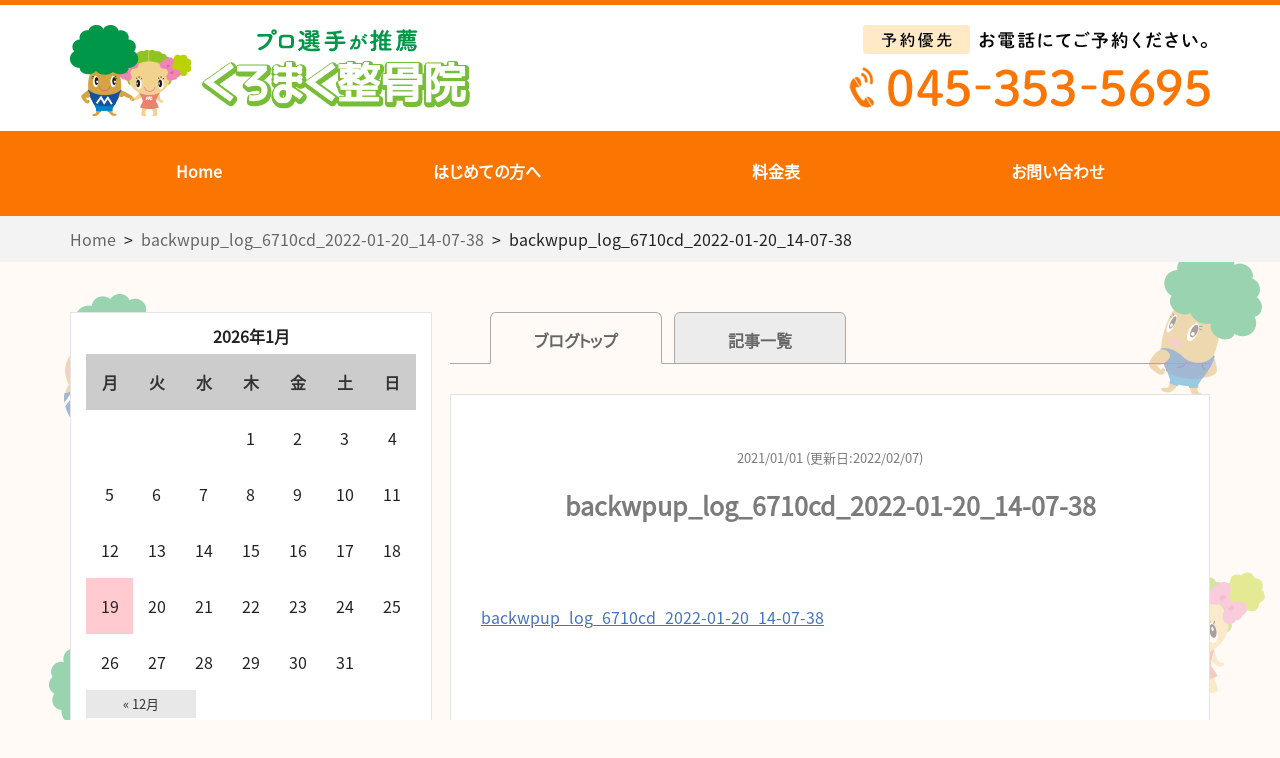

--- FILE ---
content_type: text/html; charset=UTF-8
request_url: https://kuromaku-seikotsuin.com/backwpup_log_6710cd_2022-01-20_14-07-38/
body_size: 14018
content:
<!DOCTYPE html>
<html dir="ltr" lang="ja" prefix="og: https://ogp.me/ns#">
<head>
<meta charset="UTF-8" />
<meta http-equiv="X-UA-Compatible" content="IE=Edge">
<title>backwpup_log_6710cd_2022-01-20_14-07-38 | くろまく整骨院くろまく整骨院</title>
<meta name="viewport" content="width=device-width, initial-scale=1.0">
<link rel="stylesheet" type="text/css" media="all" href="https://kuromaku-seikotsuin.com/wp-content/themes/kuromaku/style.css" />



<link rel="shortcut icon" href="https://kuromaku-seikotsuin.com/wp-content/uploads/2021/01/favicon.ico">




		<!-- All in One SEO 4.9.1.1 - aioseo.com -->
	<meta name="robots" content="max-image-preview:large" />
	<meta name="author" content="michell-design"/>
	<meta name="google-site-verification" content="wPuGNxtOGK44th-I4GYmjxW5ekPiDEmnMPccHF0KJuQ" />
	<link rel="canonical" href="https://kuromaku-seikotsuin.com/backwpup_log_6710cd_2022-01-20_14-07-38/" />
	<meta name="generator" content="All in One SEO (AIOSEO) 4.9.1.1" />
		<meta property="og:locale" content="ja_JP" />
		<meta property="og:site_name" content="くろまく整骨院 |" />
		<meta property="og:type" content="article" />
		<meta property="og:title" content="backwpup_log_6710cd_2022-01-20_14-07-38 | くろまく整骨院" />
		<meta property="og:url" content="https://kuromaku-seikotsuin.com/backwpup_log_6710cd_2022-01-20_14-07-38/" />
		<meta property="article:published_time" content="2021-01-01T01:00:00+00:00" />
		<meta property="article:modified_time" content="2022-02-07T14:54:55+00:00" />
		<meta name="twitter:card" content="summary" />
		<meta name="twitter:title" content="backwpup_log_6710cd_2022-01-20_14-07-38 | くろまく整骨院" />
		<script type="application/ld+json" class="aioseo-schema">
			{"@context":"https:\/\/schema.org","@graph":[{"@type":"BreadcrumbList","@id":"https:\/\/kuromaku-seikotsuin.com\/backwpup_log_6710cd_2022-01-20_14-07-38\/#breadcrumblist","itemListElement":[{"@type":"ListItem","@id":"https:\/\/kuromaku-seikotsuin.com#listItem","position":1,"name":"\u30db\u30fc\u30e0","item":"https:\/\/kuromaku-seikotsuin.com","nextItem":{"@type":"ListItem","@id":"https:\/\/kuromaku-seikotsuin.com\/backwpup_log_6710cd_2022-01-20_14-07-38\/#listItem","name":"backwpup_log_6710cd_2022-01-20_14-07-38"}},{"@type":"ListItem","@id":"https:\/\/kuromaku-seikotsuin.com\/backwpup_log_6710cd_2022-01-20_14-07-38\/#listItem","position":2,"name":"backwpup_log_6710cd_2022-01-20_14-07-38","previousItem":{"@type":"ListItem","@id":"https:\/\/kuromaku-seikotsuin.com#listItem","name":"\u30db\u30fc\u30e0"}}]},{"@type":"ItemPage","@id":"https:\/\/kuromaku-seikotsuin.com\/backwpup_log_6710cd_2022-01-20_14-07-38\/#itempage","url":"https:\/\/kuromaku-seikotsuin.com\/backwpup_log_6710cd_2022-01-20_14-07-38\/","name":"backwpup_log_6710cd_2022-01-20_14-07-38 | \u304f\u308d\u307e\u304f\u6574\u9aa8\u9662","inLanguage":"ja","isPartOf":{"@id":"https:\/\/kuromaku-seikotsuin.com\/#website"},"breadcrumb":{"@id":"https:\/\/kuromaku-seikotsuin.com\/backwpup_log_6710cd_2022-01-20_14-07-38\/#breadcrumblist"},"author":{"@id":"https:\/\/kuromaku-seikotsuin.com\/author\/michell-design\/#author"},"creator":{"@id":"https:\/\/kuromaku-seikotsuin.com\/author\/michell-design\/#author"},"datePublished":"2021-01-01T10:00:00+09:00","dateModified":"2022-02-07T23:54:55+09:00"},{"@type":"Organization","@id":"https:\/\/kuromaku-seikotsuin.com\/#organization","name":"michell-design","url":"https:\/\/kuromaku-seikotsuin.com\/"},{"@type":"Person","@id":"https:\/\/kuromaku-seikotsuin.com\/author\/michell-design\/#author","url":"https:\/\/kuromaku-seikotsuin.com\/author\/michell-design\/","name":"michell-design","image":{"@type":"ImageObject","@id":"https:\/\/kuromaku-seikotsuin.com\/backwpup_log_6710cd_2022-01-20_14-07-38\/#authorImage","url":"https:\/\/secure.gravatar.com\/avatar\/b6add3f12aa5769671c8c448f3cc624affcdc4a8923ef814df90be3226fc6035?s=96&d=mm&r=g","width":96,"height":96,"caption":"michell-design"}},{"@type":"WebSite","@id":"https:\/\/kuromaku-seikotsuin.com\/#website","url":"https:\/\/kuromaku-seikotsuin.com\/","name":"\u304f\u308d\u307e\u304f\u6574\u9aa8\u9662","inLanguage":"ja","publisher":{"@id":"https:\/\/kuromaku-seikotsuin.com\/#organization"}}]}
		</script>
		<!-- All in One SEO -->

<link rel='dns-prefetch' href='//ajax.googleapis.com' />
<link rel='dns-prefetch' href='//use.fontawesome.com' />
<link rel='dns-prefetch' href='//fonts.googleapis.com' />
<link rel="alternate" type="application/rss+xml" title="くろまく整骨院 &raquo; backwpup_log_6710cd_2022-01-20_14-07-38 のコメントのフィード" href="https://kuromaku-seikotsuin.com/feed/?attachment_id=740" />
<link rel="alternate" title="oEmbed (JSON)" type="application/json+oembed" href="https://kuromaku-seikotsuin.com/wp-json/oembed/1.0/embed?url=https%3A%2F%2Fkuromaku-seikotsuin.com%2Fbackwpup_log_6710cd_2022-01-20_14-07-38%2F" />
<link rel="alternate" title="oEmbed (XML)" type="text/xml+oembed" href="https://kuromaku-seikotsuin.com/wp-json/oembed/1.0/embed?url=https%3A%2F%2Fkuromaku-seikotsuin.com%2Fbackwpup_log_6710cd_2022-01-20_14-07-38%2F&#038;format=xml" />
<style id='wp-img-auto-sizes-contain-inline-css' type='text/css'>
img:is([sizes=auto i],[sizes^="auto," i]){contain-intrinsic-size:3000px 1500px}
/*# sourceURL=wp-img-auto-sizes-contain-inline-css */
</style>
<link rel="stylesheet" id="template-fontawesome-css" href="https://use.fontawesome.com/releases/v5.6.1/css/all.css?ver=6.9" media="print" onload="this.media='all'">
<noscript><link rel='stylesheet' id='template-fontawesome-css' href='https://use.fontawesome.com/releases/v5.6.1/css/all.css?ver=6.9' type='text/css' media='all' /></noscript>
<link rel="stylesheet" id="template-font-noto-css" href="https://fonts.googleapis.com/css?family=Noto+Sans+JP&#038;subset=japanese&#038;display=swap&#038;ver=6.9" media="print" onload="this.media='all'">
<noscript><link rel='stylesheet' id='template-font-noto-css' href='https://fonts.googleapis.com/css?family=Noto+Sans+JP&#038;subset=japanese&#038;display=swap&#038;ver=6.9' type='text/css' media='all' /></noscript>
<link rel="stylesheet" id="template-style-reset-css" href="https://kuromaku-seikotsuin.com/wp-content/themes/kuromaku/css/reset.css?ver=6.9" media="print" onload="this.media='all'">
<noscript><link rel='stylesheet' id='template-style-reset-css' href='https://kuromaku-seikotsuin.com/wp-content/themes/kuromaku/css/reset.css?ver=6.9' type='text/css' media='all' /></noscript>
<link rel="stylesheet" id="template-style-common-css" href="https://kuromaku-seikotsuin.com/wp-content/themes/kuromaku/css/common.css?ver=6.9" media="print" onload="this.media='all'">
<noscript><link rel='stylesheet' id='template-style-common-css' href='https://kuromaku-seikotsuin.com/wp-content/themes/kuromaku/css/common.css?ver=6.9' type='text/css' media='all' /></noscript>
<link rel="stylesheet" id="template-style-top-css" href="https://kuromaku-seikotsuin.com/wp-content/themes/kuromaku/css/top.css?ver=6.9" media="print" onload="this.media='all'">
<noscript><link rel='stylesheet' id='template-style-top-css' href='https://kuromaku-seikotsuin.com/wp-content/themes/kuromaku/css/top.css?ver=6.9' type='text/css' media='all' /></noscript>
<link rel="stylesheet" id="template-style-lower-css" href="https://kuromaku-seikotsuin.com/wp-content/themes/kuromaku/css/lower.css?ver=6.9" media="print" onload="this.media='all'">
<noscript><link rel='stylesheet' id='template-style-lower-css' href='https://kuromaku-seikotsuin.com/wp-content/themes/kuromaku/css/lower.css?ver=6.9' type='text/css' media='all' /></noscript>
<style id='wp-block-library-inline-css' type='text/css'>
:root{--wp-block-synced-color:#7a00df;--wp-block-synced-color--rgb:122,0,223;--wp-bound-block-color:var(--wp-block-synced-color);--wp-editor-canvas-background:#ddd;--wp-admin-theme-color:#007cba;--wp-admin-theme-color--rgb:0,124,186;--wp-admin-theme-color-darker-10:#006ba1;--wp-admin-theme-color-darker-10--rgb:0,107,160.5;--wp-admin-theme-color-darker-20:#005a87;--wp-admin-theme-color-darker-20--rgb:0,90,135;--wp-admin-border-width-focus:2px}@media (min-resolution:192dpi){:root{--wp-admin-border-width-focus:1.5px}}.wp-element-button{cursor:pointer}:root .has-very-light-gray-background-color{background-color:#eee}:root .has-very-dark-gray-background-color{background-color:#313131}:root .has-very-light-gray-color{color:#eee}:root .has-very-dark-gray-color{color:#313131}:root .has-vivid-green-cyan-to-vivid-cyan-blue-gradient-background{background:linear-gradient(135deg,#00d084,#0693e3)}:root .has-purple-crush-gradient-background{background:linear-gradient(135deg,#34e2e4,#4721fb 50%,#ab1dfe)}:root .has-hazy-dawn-gradient-background{background:linear-gradient(135deg,#faaca8,#dad0ec)}:root .has-subdued-olive-gradient-background{background:linear-gradient(135deg,#fafae1,#67a671)}:root .has-atomic-cream-gradient-background{background:linear-gradient(135deg,#fdd79a,#004a59)}:root .has-nightshade-gradient-background{background:linear-gradient(135deg,#330968,#31cdcf)}:root .has-midnight-gradient-background{background:linear-gradient(135deg,#020381,#2874fc)}:root{--wp--preset--font-size--normal:16px;--wp--preset--font-size--huge:42px}.has-regular-font-size{font-size:1em}.has-larger-font-size{font-size:2.625em}.has-normal-font-size{font-size:var(--wp--preset--font-size--normal)}.has-huge-font-size{font-size:var(--wp--preset--font-size--huge)}.has-text-align-center{text-align:center}.has-text-align-left{text-align:left}.has-text-align-right{text-align:right}.has-fit-text{white-space:nowrap!important}#end-resizable-editor-section{display:none}.aligncenter{clear:both}.items-justified-left{justify-content:flex-start}.items-justified-center{justify-content:center}.items-justified-right{justify-content:flex-end}.items-justified-space-between{justify-content:space-between}.screen-reader-text{border:0;clip-path:inset(50%);height:1px;margin:-1px;overflow:hidden;padding:0;position:absolute;width:1px;word-wrap:normal!important}.screen-reader-text:focus{background-color:#ddd;clip-path:none;color:#444;display:block;font-size:1em;height:auto;left:5px;line-height:normal;padding:15px 23px 14px;text-decoration:none;top:5px;width:auto;z-index:100000}html :where(.has-border-color){border-style:solid}html :where([style*=border-top-color]){border-top-style:solid}html :where([style*=border-right-color]){border-right-style:solid}html :where([style*=border-bottom-color]){border-bottom-style:solid}html :where([style*=border-left-color]){border-left-style:solid}html :where([style*=border-width]){border-style:solid}html :where([style*=border-top-width]){border-top-style:solid}html :where([style*=border-right-width]){border-right-style:solid}html :where([style*=border-bottom-width]){border-bottom-style:solid}html :where([style*=border-left-width]){border-left-style:solid}html :where(img[class*=wp-image-]){height:auto;max-width:100%}:where(figure){margin:0 0 1em}html :where(.is-position-sticky){--wp-admin--admin-bar--position-offset:var(--wp-admin--admin-bar--height,0px)}@media screen and (max-width:600px){html :where(.is-position-sticky){--wp-admin--admin-bar--position-offset:0px}}

/*# sourceURL=wp-block-library-inline-css */
</style><style id='global-styles-inline-css' type='text/css'>
:root{--wp--preset--aspect-ratio--square: 1;--wp--preset--aspect-ratio--4-3: 4/3;--wp--preset--aspect-ratio--3-4: 3/4;--wp--preset--aspect-ratio--3-2: 3/2;--wp--preset--aspect-ratio--2-3: 2/3;--wp--preset--aspect-ratio--16-9: 16/9;--wp--preset--aspect-ratio--9-16: 9/16;--wp--preset--color--black: #000000;--wp--preset--color--cyan-bluish-gray: #abb8c3;--wp--preset--color--white: #ffffff;--wp--preset--color--pale-pink: #f78da7;--wp--preset--color--vivid-red: #cf2e2e;--wp--preset--color--luminous-vivid-orange: #ff6900;--wp--preset--color--luminous-vivid-amber: #fcb900;--wp--preset--color--light-green-cyan: #7bdcb5;--wp--preset--color--vivid-green-cyan: #00d084;--wp--preset--color--pale-cyan-blue: #8ed1fc;--wp--preset--color--vivid-cyan-blue: #0693e3;--wp--preset--color--vivid-purple: #9b51e0;--wp--preset--gradient--vivid-cyan-blue-to-vivid-purple: linear-gradient(135deg,rgb(6,147,227) 0%,rgb(155,81,224) 100%);--wp--preset--gradient--light-green-cyan-to-vivid-green-cyan: linear-gradient(135deg,rgb(122,220,180) 0%,rgb(0,208,130) 100%);--wp--preset--gradient--luminous-vivid-amber-to-luminous-vivid-orange: linear-gradient(135deg,rgb(252,185,0) 0%,rgb(255,105,0) 100%);--wp--preset--gradient--luminous-vivid-orange-to-vivid-red: linear-gradient(135deg,rgb(255,105,0) 0%,rgb(207,46,46) 100%);--wp--preset--gradient--very-light-gray-to-cyan-bluish-gray: linear-gradient(135deg,rgb(238,238,238) 0%,rgb(169,184,195) 100%);--wp--preset--gradient--cool-to-warm-spectrum: linear-gradient(135deg,rgb(74,234,220) 0%,rgb(151,120,209) 20%,rgb(207,42,186) 40%,rgb(238,44,130) 60%,rgb(251,105,98) 80%,rgb(254,248,76) 100%);--wp--preset--gradient--blush-light-purple: linear-gradient(135deg,rgb(255,206,236) 0%,rgb(152,150,240) 100%);--wp--preset--gradient--blush-bordeaux: linear-gradient(135deg,rgb(254,205,165) 0%,rgb(254,45,45) 50%,rgb(107,0,62) 100%);--wp--preset--gradient--luminous-dusk: linear-gradient(135deg,rgb(255,203,112) 0%,rgb(199,81,192) 50%,rgb(65,88,208) 100%);--wp--preset--gradient--pale-ocean: linear-gradient(135deg,rgb(255,245,203) 0%,rgb(182,227,212) 50%,rgb(51,167,181) 100%);--wp--preset--gradient--electric-grass: linear-gradient(135deg,rgb(202,248,128) 0%,rgb(113,206,126) 100%);--wp--preset--gradient--midnight: linear-gradient(135deg,rgb(2,3,129) 0%,rgb(40,116,252) 100%);--wp--preset--font-size--small: 13px;--wp--preset--font-size--medium: 20px;--wp--preset--font-size--large: 36px;--wp--preset--font-size--x-large: 42px;--wp--preset--spacing--20: 0.44rem;--wp--preset--spacing--30: 0.67rem;--wp--preset--spacing--40: 1rem;--wp--preset--spacing--50: 1.5rem;--wp--preset--spacing--60: 2.25rem;--wp--preset--spacing--70: 3.38rem;--wp--preset--spacing--80: 5.06rem;--wp--preset--shadow--natural: 6px 6px 9px rgba(0, 0, 0, 0.2);--wp--preset--shadow--deep: 12px 12px 50px rgba(0, 0, 0, 0.4);--wp--preset--shadow--sharp: 6px 6px 0px rgba(0, 0, 0, 0.2);--wp--preset--shadow--outlined: 6px 6px 0px -3px rgb(255, 255, 255), 6px 6px rgb(0, 0, 0);--wp--preset--shadow--crisp: 6px 6px 0px rgb(0, 0, 0);}:where(.is-layout-flex){gap: 0.5em;}:where(.is-layout-grid){gap: 0.5em;}body .is-layout-flex{display: flex;}.is-layout-flex{flex-wrap: wrap;align-items: center;}.is-layout-flex > :is(*, div){margin: 0;}body .is-layout-grid{display: grid;}.is-layout-grid > :is(*, div){margin: 0;}:where(.wp-block-columns.is-layout-flex){gap: 2em;}:where(.wp-block-columns.is-layout-grid){gap: 2em;}:where(.wp-block-post-template.is-layout-flex){gap: 1.25em;}:where(.wp-block-post-template.is-layout-grid){gap: 1.25em;}.has-black-color{color: var(--wp--preset--color--black) !important;}.has-cyan-bluish-gray-color{color: var(--wp--preset--color--cyan-bluish-gray) !important;}.has-white-color{color: var(--wp--preset--color--white) !important;}.has-pale-pink-color{color: var(--wp--preset--color--pale-pink) !important;}.has-vivid-red-color{color: var(--wp--preset--color--vivid-red) !important;}.has-luminous-vivid-orange-color{color: var(--wp--preset--color--luminous-vivid-orange) !important;}.has-luminous-vivid-amber-color{color: var(--wp--preset--color--luminous-vivid-amber) !important;}.has-light-green-cyan-color{color: var(--wp--preset--color--light-green-cyan) !important;}.has-vivid-green-cyan-color{color: var(--wp--preset--color--vivid-green-cyan) !important;}.has-pale-cyan-blue-color{color: var(--wp--preset--color--pale-cyan-blue) !important;}.has-vivid-cyan-blue-color{color: var(--wp--preset--color--vivid-cyan-blue) !important;}.has-vivid-purple-color{color: var(--wp--preset--color--vivid-purple) !important;}.has-black-background-color{background-color: var(--wp--preset--color--black) !important;}.has-cyan-bluish-gray-background-color{background-color: var(--wp--preset--color--cyan-bluish-gray) !important;}.has-white-background-color{background-color: var(--wp--preset--color--white) !important;}.has-pale-pink-background-color{background-color: var(--wp--preset--color--pale-pink) !important;}.has-vivid-red-background-color{background-color: var(--wp--preset--color--vivid-red) !important;}.has-luminous-vivid-orange-background-color{background-color: var(--wp--preset--color--luminous-vivid-orange) !important;}.has-luminous-vivid-amber-background-color{background-color: var(--wp--preset--color--luminous-vivid-amber) !important;}.has-light-green-cyan-background-color{background-color: var(--wp--preset--color--light-green-cyan) !important;}.has-vivid-green-cyan-background-color{background-color: var(--wp--preset--color--vivid-green-cyan) !important;}.has-pale-cyan-blue-background-color{background-color: var(--wp--preset--color--pale-cyan-blue) !important;}.has-vivid-cyan-blue-background-color{background-color: var(--wp--preset--color--vivid-cyan-blue) !important;}.has-vivid-purple-background-color{background-color: var(--wp--preset--color--vivid-purple) !important;}.has-black-border-color{border-color: var(--wp--preset--color--black) !important;}.has-cyan-bluish-gray-border-color{border-color: var(--wp--preset--color--cyan-bluish-gray) !important;}.has-white-border-color{border-color: var(--wp--preset--color--white) !important;}.has-pale-pink-border-color{border-color: var(--wp--preset--color--pale-pink) !important;}.has-vivid-red-border-color{border-color: var(--wp--preset--color--vivid-red) !important;}.has-luminous-vivid-orange-border-color{border-color: var(--wp--preset--color--luminous-vivid-orange) !important;}.has-luminous-vivid-amber-border-color{border-color: var(--wp--preset--color--luminous-vivid-amber) !important;}.has-light-green-cyan-border-color{border-color: var(--wp--preset--color--light-green-cyan) !important;}.has-vivid-green-cyan-border-color{border-color: var(--wp--preset--color--vivid-green-cyan) !important;}.has-pale-cyan-blue-border-color{border-color: var(--wp--preset--color--pale-cyan-blue) !important;}.has-vivid-cyan-blue-border-color{border-color: var(--wp--preset--color--vivid-cyan-blue) !important;}.has-vivid-purple-border-color{border-color: var(--wp--preset--color--vivid-purple) !important;}.has-vivid-cyan-blue-to-vivid-purple-gradient-background{background: var(--wp--preset--gradient--vivid-cyan-blue-to-vivid-purple) !important;}.has-light-green-cyan-to-vivid-green-cyan-gradient-background{background: var(--wp--preset--gradient--light-green-cyan-to-vivid-green-cyan) !important;}.has-luminous-vivid-amber-to-luminous-vivid-orange-gradient-background{background: var(--wp--preset--gradient--luminous-vivid-amber-to-luminous-vivid-orange) !important;}.has-luminous-vivid-orange-to-vivid-red-gradient-background{background: var(--wp--preset--gradient--luminous-vivid-orange-to-vivid-red) !important;}.has-very-light-gray-to-cyan-bluish-gray-gradient-background{background: var(--wp--preset--gradient--very-light-gray-to-cyan-bluish-gray) !important;}.has-cool-to-warm-spectrum-gradient-background{background: var(--wp--preset--gradient--cool-to-warm-spectrum) !important;}.has-blush-light-purple-gradient-background{background: var(--wp--preset--gradient--blush-light-purple) !important;}.has-blush-bordeaux-gradient-background{background: var(--wp--preset--gradient--blush-bordeaux) !important;}.has-luminous-dusk-gradient-background{background: var(--wp--preset--gradient--luminous-dusk) !important;}.has-pale-ocean-gradient-background{background: var(--wp--preset--gradient--pale-ocean) !important;}.has-electric-grass-gradient-background{background: var(--wp--preset--gradient--electric-grass) !important;}.has-midnight-gradient-background{background: var(--wp--preset--gradient--midnight) !important;}.has-small-font-size{font-size: var(--wp--preset--font-size--small) !important;}.has-medium-font-size{font-size: var(--wp--preset--font-size--medium) !important;}.has-large-font-size{font-size: var(--wp--preset--font-size--large) !important;}.has-x-large-font-size{font-size: var(--wp--preset--font-size--x-large) !important;}
/*# sourceURL=global-styles-inline-css */
</style>

<style id='classic-theme-styles-inline-css' type='text/css'>
/*! This file is auto-generated */
.wp-block-button__link{color:#fff;background-color:#32373c;border-radius:9999px;box-shadow:none;text-decoration:none;padding:calc(.667em + 2px) calc(1.333em + 2px);font-size:1.125em}.wp-block-file__button{background:#32373c;color:#fff;text-decoration:none}
/*# sourceURL=/wp-includes/css/classic-themes.min.css */
</style>
<link rel="stylesheet" id="contact-form-7-css" href="https://kuromaku-seikotsuin.com/wp-content/plugins/contact-form-7/includes/css/styles.css?ver=6.1.4" media="print" onload="this.media='all'">
<noscript><link rel='stylesheet' id='contact-form-7-css' href='https://kuromaku-seikotsuin.com/wp-content/plugins/contact-form-7/includes/css/styles.css?ver=6.1.4' type='text/css' media='all' /></noscript>
<link rel="stylesheet" id="mts_simple_booking_front_css-css" href="https://kuromaku-seikotsuin.com/wp-content/plugins/mts-simple-booking-c/css/mtssb-front.css?ver=6.9" media="print" onload="this.media='all'">
<noscript><link rel='stylesheet' id='mts_simple_booking_front_css-css' href='https://kuromaku-seikotsuin.com/wp-content/plugins/mts-simple-booking-c/css/mtssb-front.css?ver=6.9' type='text/css' media='all' /></noscript>
<script type="text/javascript" defer src="https://ajax.googleapis.com/ajax/libs/jquery/1.11.2/jquery.min.js?ver=6.9" id="jquery-js"></script>
<script type="text/javascript" defer src="https://kuromaku-seikotsuin.com/wp-content/themes/kuromaku/js/script.js?ver=6.9" id="template-script-js"></script>
<script type="text/javascript" defer src="https://kuromaku-seikotsuin.com/wp-content/themes/kuromaku/js/jquery.matchHeight.js?ver=6.9" id="jquery-matchHeight-js"></script>
<link rel="https://api.w.org/" href="https://kuromaku-seikotsuin.com/wp-json/" /><link rel="alternate" title="JSON" type="application/json" href="https://kuromaku-seikotsuin.com/wp-json/wp/v2/media/740" /><link rel="EditURI" type="application/rsd+xml" title="RSD" href="https://kuromaku-seikotsuin.com/xmlrpc.php?rsd" />
<link rel='shortlink' href='https://kuromaku-seikotsuin.com/?p=740' />


<!-- アナリティクスタグ 挿入予定 -->


<!-- Global site tag (gtag.js) - Google Analytics -->
<script async src="https://www.googletagmanager.com/gtag/js?id=G-RBN4GYJW98"></script>
<script>
  window.dataLayer = window.dataLayer || [];
  function gtag(){dataLayer.push(arguments);}
  gtag('js', new Date());

  gtag('config', 'G-RBN4GYJW98');
</script>

</head>



<body data-rsssl=1 class="attachment wp-singular attachment-template-default single single-attachment postid-740 attachmentid-740 attachment-html wp-theme-kuromaku">
<div id="wrapper">
	<div id="sp-headernav" class="pc-hide">
		<header>
			<div id="main-navbar" class="main-navbar main-navbar-fixed-top">
				<div class="main-navbar-content cf">
					<p class="logo-block"><a href="https://kuromaku-seikotsuin.com"><img src="https://kuromaku-seikotsuin.com/wp-content/uploads/2021/01/head_logo.png.webp" alt="プロ選手が推薦 くろまく整骨院"></a></p>
				</div><!-- /.main-navbar-conten -->
			</div><!-- /#main-navbar -->
		</header>
	</div><!-- /#sp-headernav -->
		
	<div id="sp_menu"  class="pc-hide">
		<div class="menu_btn">
			<a href="#sp_menu" class="menuopen"><img src="https://kuromaku-seikotsuin.com/wp-content/uploads/2021/01/sp_head_ico_menu.png.webp" alt="MENU" /></a>
			<a href="#close" class="menuclose"><img src="https://kuromaku-seikotsuin.com/wp-content/uploads/2021/01/sp_ico_close.png.webp" alt="MENU" /></a>
		</div>
		<div class="side_nav">
			<div class="side_width">
				<div id="side">
					<!-- sidebar -->
<div id="side-bar-area" class="left-content-side">

	<div class="contact-block pc-hide">
		<h3>ご案内</h3>
		<div class="sidegnav"><ul id="menu-%e3%82%b0%e3%83%ad%e3%83%bc%e3%83%90%e3%83%ab%e3%83%a1%e3%83%8b%e3%83%a5%e3%83%bc" class="sidemainnav"><li id="menu-item-361" class="menu-item menu-item-type-post_type menu-item-object-page menu-item-home menu-item-361"><a href="https://kuromaku-seikotsuin.com/">Home</a></li>
<li id="menu-item-1568" class="menu-item menu-item-type-post_type menu-item-object-page menu-item-1568"><a href="https://kuromaku-seikotsuin.com/first-time/">はじめての方へ</a></li>
<li id="menu-item-1584" class="menu-item menu-item-type-post_type menu-item-object-page menu-item-1584"><a href="https://kuromaku-seikotsuin.com/%e6%96%99%e9%87%91%e8%a1%a8/">料金表</a></li>
<li id="menu-item-1566" class="menu-item menu-item-type-post_type menu-item-object-page menu-item-1566"><a href="https://kuromaku-seikotsuin.com/contact/">お問い合わせ</a></li>
</ul></div>	</div><!-- /.contact-block -->

	<!-- blog -->
					<div class="contents">
			<div class="blog-sidebar"><div id="calendar_wrap" class="calendar_wrap"><table id="wp-calendar" class="wp-calendar-table">
	<caption>2026年1月</caption>
	<thead>
	<tr>
		<th scope="col" aria-label="月曜日">月</th>
		<th scope="col" aria-label="火曜日">火</th>
		<th scope="col" aria-label="水曜日">水</th>
		<th scope="col" aria-label="木曜日">木</th>
		<th scope="col" aria-label="金曜日">金</th>
		<th scope="col" aria-label="土曜日">土</th>
		<th scope="col" aria-label="日曜日">日</th>
	</tr>
	</thead>
	<tbody>
	<tr>
		<td colspan="3" class="pad">&nbsp;</td><td>1</td><td>2</td><td>3</td><td>4</td>
	</tr>
	<tr>
		<td>5</td><td>6</td><td>7</td><td>8</td><td>9</td><td>10</td><td>11</td>
	</tr>
	<tr>
		<td>12</td><td>13</td><td>14</td><td>15</td><td>16</td><td>17</td><td>18</td>
	</tr>
	<tr>
		<td id="today">19</td><td>20</td><td>21</td><td>22</td><td>23</td><td>24</td><td>25</td>
	</tr>
	<tr>
		<td>26</td><td>27</td><td>28</td><td>29</td><td>30</td><td>31</td>
		<td class="pad" colspan="1">&nbsp;</td>
	</tr>
	</tbody>
	</table><nav aria-label="前と次の月" class="wp-calendar-nav">
		<span class="wp-calendar-nav-prev"><a href="https://kuromaku-seikotsuin.com/2025/12/">&laquo; 12月</a></span>
		<span class="pad">&nbsp;</span>
		<span class="wp-calendar-nav-next">&nbsp;</span>
	</nav></div></div><div class="blog-sidebar"><h3 class="widget_title">月別アーカイブ</h3>
			<ul>
					<li><a href='https://kuromaku-seikotsuin.com/2025/12/'>2025年12月</a></li>
	<li><a href='https://kuromaku-seikotsuin.com/2025/11/'>2025年11月</a></li>
	<li><a href='https://kuromaku-seikotsuin.com/2025/10/'>2025年10月</a></li>
	<li><a href='https://kuromaku-seikotsuin.com/2025/09/'>2025年9月</a></li>
	<li><a href='https://kuromaku-seikotsuin.com/2025/08/'>2025年8月</a></li>
	<li><a href='https://kuromaku-seikotsuin.com/2025/07/'>2025年7月</a></li>
	<li><a href='https://kuromaku-seikotsuin.com/2025/05/'>2025年5月</a></li>
	<li><a href='https://kuromaku-seikotsuin.com/2025/04/'>2025年4月</a></li>
	<li><a href='https://kuromaku-seikotsuin.com/2025/03/'>2025年3月</a></li>
	<li><a href='https://kuromaku-seikotsuin.com/2025/01/'>2025年1月</a></li>
			</ul>

			</div><div class="blog-sidebar"><h3 class="widget_title">カテゴリー</h3>
			<ul>
					<li class="cat-item cat-item-15"><a href="https://kuromaku-seikotsuin.com/category/recommend/">お知らせ</a>
</li>
	<li class="cat-item cat-item-2"><a href="https://kuromaku-seikotsuin.com/category/diary/">日記</a>
</li>
	<li class="cat-item cat-item-1"><a href="https://kuromaku-seikotsuin.com/category/uncategorized/">未分類</a>
</li>
	<li class="cat-item cat-item-4"><a href="https://kuromaku-seikotsuin.com/category/chiryo/">治療</a>
</li>
			</ul>

			</div>		</div>
				<!-- /blog -->

	<div class="contents">
		<div class="menu-left-fix"><h3 class="widget_title">メニュー</h3><div class="menu-%e3%83%a1%e3%83%8b%e3%83%a5%e3%83%bc-container"><ul id="menu-%e3%83%a1%e3%83%8b%e3%83%a5%e3%83%bc" class="menu"><li id="menu-item-1609" class="menu-item menu-item-type-post_type menu-item-object-page menu-item-1609"><a href="https://kuromaku-seikotsuin.com/%e8%82%a9%e3%81%93%e3%82%8a/">肩こり</a></li>
<li id="menu-item-1610" class="menu-item menu-item-type-post_type menu-item-object-page menu-item-1610"><a href="https://kuromaku-seikotsuin.com/%e8%85%b0%e7%97%9b/">腰痛</a></li>
<li id="menu-item-1608" class="menu-item menu-item-type-post_type menu-item-object-page menu-item-1608"><a href="https://kuromaku-seikotsuin.com/%e7%9b%ae%e3%81%ae%e7%96%b2%e3%82%8c/">目の疲れ</a></li>
<li id="menu-item-1611" class="menu-item menu-item-type-post_type menu-item-object-page menu-item-1611"><a href="https://kuromaku-seikotsuin.com/%e9%a0%ad%e7%97%9b/">頭痛</a></li>
<li id="menu-item-1639" class="menu-item menu-item-type-post_type menu-item-object-page menu-item-1639"><a href="https://kuromaku-seikotsuin.com/%e3%81%8e%e3%81%a3%e3%81%8f%e3%82%8a%e8%85%b0/">ぎっくり腰</a></li>
<li id="menu-item-1638" class="menu-item menu-item-type-post_type menu-item-object-page menu-item-1638"><a href="https://kuromaku-seikotsuin.com/%e3%81%b2%e3%81%96%e7%97%9b/">ひざ痛</a></li>
<li id="menu-item-1573" class="menu-item menu-item-type-post_type menu-item-object-page menu-item-1573"><a href="https://kuromaku-seikotsuin.com/traffic-accident/">交通事故治療（むち打ち）</a></li>
</ul></div></div><div class="menu-left-fix"><h3 class="widget_title">スポーツ障害</h3><div class="menu-%e3%82%b9%e3%83%9d%e3%83%bc%e3%83%84%e9%9a%9c%e5%ae%b3-container"><ul id="menu-%e3%82%b9%e3%83%9d%e3%83%bc%e3%83%84%e9%9a%9c%e5%ae%b3" class="menu"><li id="menu-item-1576" class="menu-item menu-item-type-post_type menu-item-object-page menu-item-1576"><a href="https://kuromaku-seikotsuin.com/%e6%88%90%e9%95%b7%e7%97%9b/">成長痛</a></li>
<li id="menu-item-1578" class="menu-item menu-item-type-post_type menu-item-object-page menu-item-1578"><a href="https://kuromaku-seikotsuin.com/%e3%81%ad%e3%82%93%e3%81%96%e3%83%bb%e8%82%89%e9%9b%a2%e3%82%8c%e3%81%ab%e3%81%a4%e3%81%84%e3%81%a6/">ねんざ・肉離れ</a></li>
<li id="menu-item-1579" class="menu-item menu-item-type-post_type menu-item-object-page menu-item-1579"><a href="https://kuromaku-seikotsuin.com/%e3%82%b7%e3%83%b3%e3%82%b9%e3%83%97%e3%83%aa%e3%83%b3%e3%83%88/">シンスプリント（すねの痛み）</a></li>
<li id="menu-item-1580" class="menu-item menu-item-type-post_type menu-item-object-page menu-item-1580"><a href="https://kuromaku-seikotsuin.com/%e3%82%b7%e3%83%bc%e3%83%90%e3%83%bc%e7%97%85/">シーバー病（かかとの痛み）</a></li>
<li id="menu-item-1577" class="menu-item menu-item-type-post_type menu-item-object-page menu-item-1577"><a href="https://kuromaku-seikotsuin.com/%e3%82%aa%e3%82%b9%e3%82%b0%e3%83%83%e3%83%89%e7%97%85/">オスグッド病（膝の痛み）</a></li>
</ul></div></div><div class="menu-left-fix"><h3 class="widget_title">オリジナルメニュー</h3><div class="menu-%e3%82%aa%e3%83%aa%e3%82%b8%e3%83%8a%e3%83%ab%e3%83%a1%e3%83%8b%e3%83%a5%e3%83%bc-container"><ul id="menu-%e3%82%aa%e3%83%aa%e3%82%b8%e3%83%8a%e3%83%ab%e3%83%a1%e3%83%8b%e3%83%a5%e3%83%bc" class="menu"><li id="menu-item-1637" class="menu-item menu-item-type-post_type menu-item-object-page menu-item-1637"><a href="https://kuromaku-seikotsuin.com/%e9%bb%92%e5%b9%95%e6%95%b4%e4%bd%93%e3%81%a8%e3%81%af%e4%bd%95%e3%81%8b%ef%bc%9f/">黒幕整体</a></li>
<li id="menu-item-1621" class="menu-item menu-item-type-post_type menu-item-object-page menu-item-1621"><a href="https://kuromaku-seikotsuin.com/%e4%bd%93%e5%b9%b9%e3%83%81%e3%83%a5%e3%83%bc%e3%83%8b%e3%83%b3%e3%82%b0%e3%81%a8%e3%81%af%e4%bd%95%e3%81%8b%ef%bc%9f/">体幹チューニング</a></li>
</ul></div></div><div class="menu-left-fix"><h3 class="widget_title">院内案内</h3><div class="menu-%e9%99%a2%e5%86%85%e6%a1%88%e5%86%85-container"><ul id="menu-%e9%99%a2%e5%86%85%e6%a1%88%e5%86%85" class="menu"><li id="menu-item-1581" class="menu-item menu-item-type-post_type menu-item-object-page menu-item-1581"><a href="https://kuromaku-seikotsuin.com/%e4%bb%a3%e8%a1%a8%e6%8c%a8%e6%8b%b6/">代表挨拶</a></li>
<li id="menu-item-1582" class="menu-item menu-item-type-post_type menu-item-object-page menu-item-1582"><a href="https://kuromaku-seikotsuin.com/%e6%8e%a8%e8%96%a6/">推薦</a></li>
<li id="menu-item-1583" class="menu-item menu-item-type-post_type menu-item-object-page menu-item-1583"><a href="https://kuromaku-seikotsuin.com/%e6%82%a3%e8%80%85%e6%a7%98%e3%81%ae%e5%a3%b0/">お客様の声</a></li>
</ul></div></div>
			</div>




	<!-- バナーエリア -->
	<div class="bnr-bloc">
		<p><a href="https://kuromaku-seikotsuin.com/blog/"><img src="https://kuromaku-seikotsuin.com/wp-content/uploads/2021/01/side_bnr_blog.png.webp" alt="黒幕ブログ"></a></p>	
		<p><a href="https://www.instagram.com/kuromakuseikotsuin/?hl=ja" target="_blank" rel="noopener"><img src="https://kuromaku-seikotsuin.com/wp-content/uploads/2022/02/side_bnr_instagram.png.webp" alt="" width="360" height="60" /></a></p>
		<p><a href="https://takakotsu.com/" target="_blank"><img src="https://kuromaku-seikotsuin.com/wp-content/uploads/2021/01/side_bnr_takako.png.webp" alt="たかこ整骨院"></a></p>
		<p><a href="https://peraichi.com/landing_pages/view/takakotsu-kyujin" target="_blank"><img src="https://kuromaku-seikotsuin.com/wp-content/uploads/2021/01/side_bnr_recruit.png.webp" alt="求人募集"></a></p>	
		<p><a href="https://www.youtube.com/user/takakotsu/featured" target="_blank"><img src="https://kuromaku-seikotsuin.com/wp-content/uploads/2021/01/side_bnr_movie.png.webp" alt="YouTube くろまくチャンネル登録お願いします"></a></p>
		<p><a href="https://kuromaku-seikotsuin.com/contact/"><img src="https://kuromaku-seikotsuin.com/wp-content/uploads/2021/01/side_bnr_tv_01.png.webp" alt="テレビ・取材メディア関係者はコチラ"></a></p>
		<p><a href="https://line.me/R/ti/p/%40cbs5862b" target="_blank"><img src="https://kuromaku-seikotsuin.com/wp-content/uploads/2021/01/side_bnr_line.png.webp" alt="LINE＠で2つのお得。LINE@お友達限定クーポン配信 お友だち追加でラクラク予約！"></a></p>
	</div>
	<!-- /バナーエリア -->
	


	<!---------人気記事・お知らせ記事------->
		<!--人気記事　お知らせ記事-->
		<div class="contents">
			<h2>人気記事</h2>
			<div class="popular">
		 	 		          <div class="p_post">
		            <a class="side_thum" href="https://kuromaku-seikotsuin.com/%e8%b6%b3%e3%81%ae%e8%a6%aa%e6%8c%87%e3%81%ae%e4%bb%98%e3%81%91%e6%a0%b9%e3%81%8c%e7%97%9b%e3%81%84%e3%80%80%e7%a8%ae%e5%ad%90%e9%aa%a8%e7%82%8e%e3%81%ab%e3%81%a4%e3%81%84%e3%81%a6/">
		            		                      <img src="https://kuromaku-seikotsuin.com/wp-content/uploads/2021/01/noimage.png.webp" />
		                    		             </a>
		             <a class="hover_line" href="https://kuromaku-seikotsuin.com/%e8%b6%b3%e3%81%ae%e8%a6%aa%e6%8c%87%e3%81%ae%e4%bb%98%e3%81%91%e6%a0%b9%e3%81%8c%e7%97%9b%e3%81%84%e3%80%80%e7%a8%ae%e5%ad%90%e9%aa%a8%e7%82%8e%e3%81%ab%e3%81%a4%e3%81%84%e3%81%a6/"><h4 class="title">足の親指の付け根が痛い　種子骨炎について</h4></a>
		            </div>
		        		          <div class="p_post">
		            <a class="side_thum" href="https://kuromaku-seikotsuin.com/%e9%81%8b%e5%8b%95%e3%81%97%e3%81%a6%e3%81%84%e3%81%aa%e3%81%84%e3%81%ae%e3%81%ab%e8%82%98%e3%81%ae%e5%86%85%e5%81%b4%e3%81%8c%e7%97%9b%e3%81%84%e3%80%80%e7%97%9b%e3%81%bf%e3%81%ae%e5%8e%9f%e5%9b%a0/">
		            		                        <img width="1200" height="800" src="https://kuromaku-seikotsuin.com/wp-content/uploads/2024/01/IMG_2912.jpeg" class="attachment-post-thumbnail size-post-thumbnail wp-post-image" alt="" decoding="async" fetchpriority="high" srcset="https://kuromaku-seikotsuin.com/wp-content/uploads/2024/01/IMG_2912.jpeg 1200w, https://kuromaku-seikotsuin.com/wp-content/uploads/2024/01/IMG_2912-300x200.jpeg 300w, https://kuromaku-seikotsuin.com/wp-content/uploads/2024/01/IMG_2912-1024x683.jpeg 1024w, https://kuromaku-seikotsuin.com/wp-content/uploads/2024/01/IMG_2912-768x512.jpeg 768w" sizes="(max-width: 1200px) 100vw, 1200px" />		                    		             </a>
		             <a class="hover_line" href="https://kuromaku-seikotsuin.com/%e9%81%8b%e5%8b%95%e3%81%97%e3%81%a6%e3%81%84%e3%81%aa%e3%81%84%e3%81%ae%e3%81%ab%e8%82%98%e3%81%ae%e5%86%85%e5%81%b4%e3%81%8c%e7%97%9b%e3%81%84%e3%80%80%e7%97%9b%e3%81%bf%e3%81%ae%e5%8e%9f%e5%9b%a0/"><h4 class="title">運動していないのに肘の内側が痛い　痛みの原因は日常生活にあり</h4></a>
		            </div>
		        		          <div class="p_post">
		            <a class="side_thum" href="https://kuromaku-seikotsuin.com/%e5%b9%b4%e6%9c%ab%e5%b9%b4%e5%a7%8b%e3%81%ae%e8%a8%ba%e7%99%82%e3%80%81%e4%bc%91%e8%a8%ba%e6%97%a5%e3%81%ae%e3%81%8a%e7%9f%a5%e3%82%89%e3%81%9b/">
		            		                        <img width="3000" height="2250" src="https://kuromaku-seikotsuin.com/wp-content/uploads/2025/07/IMG_9224.jpeg" class="attachment-post-thumbnail size-post-thumbnail wp-post-image" alt="" decoding="async" srcset="https://kuromaku-seikotsuin.com/wp-content/uploads/2025/07/IMG_9224.jpeg 3000w, https://kuromaku-seikotsuin.com/wp-content/uploads/2025/07/IMG_9224-300x225.jpeg 300w, https://kuromaku-seikotsuin.com/wp-content/uploads/2025/07/IMG_9224-1024x768.jpeg 1024w, https://kuromaku-seikotsuin.com/wp-content/uploads/2025/07/IMG_9224-768x576.jpeg 768w, https://kuromaku-seikotsuin.com/wp-content/uploads/2025/07/IMG_9224-1536x1152.jpeg 1536w, https://kuromaku-seikotsuin.com/wp-content/uploads/2025/07/IMG_9224-2048x1536.jpeg 2048w" sizes="(max-width: 3000px) 100vw, 3000px" />		                    		             </a>
		             <a class="hover_line" href="https://kuromaku-seikotsuin.com/%e5%b9%b4%e6%9c%ab%e5%b9%b4%e5%a7%8b%e3%81%ae%e8%a8%ba%e7%99%82%e3%80%81%e4%bc%91%e8%a8%ba%e6%97%a5%e3%81%ae%e3%81%8a%e7%9f%a5%e3%82%89%e3%81%9b/"><h4 class="title">年末年始の診療、休診日のお知らせ</h4></a>
		            </div>
		        		          <div class="p_post">
		            <a class="side_thum" href="https://kuromaku-seikotsuin.com/%e8%bb%8a%e3%81%ab%e4%b9%97%e3%82%8b%e6%96%b9%e3%81%af%e5%bc%81%e8%ad%b7%e5%a3%ab%e7%89%b9%e7%b4%84%e5%8a%a0%e5%85%a5%e3%81%97%e3%81%a6%e3%81%8f%e3%81%a0%e3%81%95%e3%81%84/">
		            		                        <img width="800" height="600" src="https://kuromaku-seikotsuin.com/wp-content/uploads/2022/07/8BFB4A8E-37C3-4557-9255-F8C8D3C86CE4.jpeg" class="attachment-post-thumbnail size-post-thumbnail wp-post-image" alt="" decoding="async" srcset="https://kuromaku-seikotsuin.com/wp-content/uploads/2022/07/8BFB4A8E-37C3-4557-9255-F8C8D3C86CE4.jpeg 800w, https://kuromaku-seikotsuin.com/wp-content/uploads/2022/07/8BFB4A8E-37C3-4557-9255-F8C8D3C86CE4-300x225.jpeg 300w, https://kuromaku-seikotsuin.com/wp-content/uploads/2022/07/8BFB4A8E-37C3-4557-9255-F8C8D3C86CE4-768x576.jpeg 768w" sizes="(max-width: 800px) 100vw, 800px" />		                    		             </a>
		             <a class="hover_line" href="https://kuromaku-seikotsuin.com/%e8%bb%8a%e3%81%ab%e4%b9%97%e3%82%8b%e6%96%b9%e3%81%af%e5%bc%81%e8%ad%b7%e5%a3%ab%e7%89%b9%e7%b4%84%e5%8a%a0%e5%85%a5%e3%81%97%e3%81%a6%e3%81%8f%e3%81%a0%e3%81%95%e3%81%84/"><h4 class="title">車に乗る方は弁護士特約加入してください</h4></a>
		            </div>
		        		          <div class="p_post">
		            <a class="side_thum" href="https://kuromaku-seikotsuin.com/11%e6%9c%88%e7%a5%9d%e6%97%a5-%e8%a8%ba%e7%99%82%e6%99%82%e9%96%93%e3%81%ae%e3%81%8a%e7%9f%a5%e3%82%89%e3%81%9b/">
		            		                        <img width="1280" height="854" src="https://kuromaku-seikotsuin.com/wp-content/uploads/2025/09/IMG_0047.jpeg" class="attachment-post-thumbnail size-post-thumbnail wp-post-image" alt="" decoding="async" srcset="https://kuromaku-seikotsuin.com/wp-content/uploads/2025/09/IMG_0047.jpeg 1280w, https://kuromaku-seikotsuin.com/wp-content/uploads/2025/09/IMG_0047-300x200.jpeg 300w, https://kuromaku-seikotsuin.com/wp-content/uploads/2025/09/IMG_0047-1024x683.jpeg 1024w, https://kuromaku-seikotsuin.com/wp-content/uploads/2025/09/IMG_0047-768x512.jpeg 768w" sizes="(max-width: 1280px) 100vw, 1280px" />		                    		             </a>
		             <a class="hover_line" href="https://kuromaku-seikotsuin.com/11%e6%9c%88%e7%a5%9d%e6%97%a5-%e8%a8%ba%e7%99%82%e6%99%82%e9%96%93%e3%81%ae%e3%81%8a%e7%9f%a5%e3%82%89%e3%81%9b/"><h4 class="title">11月祝日 診療時間のお知らせ</h4></a>
		            </div>
		        		        			</div>
		</div>

		<div class="contents">
			<h2>お知らせ記事</h2>
			<div class="popular">
		 	 		          <div class="p_post">
		            <a class="side_thum" href="https://kuromaku-seikotsuin.com/%e5%b9%b4%e6%9c%ab%e5%b9%b4%e5%a7%8b%e3%81%ae%e8%a8%ba%e7%99%82%e3%80%81%e4%bc%91%e8%a8%ba%e6%97%a5%e3%81%ae%e3%81%8a%e7%9f%a5%e3%82%89%e3%81%9b/">
		            		                        <img width="3000" height="2250" src="https://kuromaku-seikotsuin.com/wp-content/uploads/2025/07/IMG_9224.jpeg" class="attachment-post-thumbnail size-post-thumbnail wp-post-image" alt="" decoding="async" srcset="https://kuromaku-seikotsuin.com/wp-content/uploads/2025/07/IMG_9224.jpeg 3000w, https://kuromaku-seikotsuin.com/wp-content/uploads/2025/07/IMG_9224-300x225.jpeg 300w, https://kuromaku-seikotsuin.com/wp-content/uploads/2025/07/IMG_9224-1024x768.jpeg 1024w, https://kuromaku-seikotsuin.com/wp-content/uploads/2025/07/IMG_9224-768x576.jpeg 768w, https://kuromaku-seikotsuin.com/wp-content/uploads/2025/07/IMG_9224-1536x1152.jpeg 1536w, https://kuromaku-seikotsuin.com/wp-content/uploads/2025/07/IMG_9224-2048x1536.jpeg 2048w" sizes="(max-width: 3000px) 100vw, 3000px" />		                    		             </a>
		             <a class="hover_line" href="https://kuromaku-seikotsuin.com/%e5%b9%b4%e6%9c%ab%e5%b9%b4%e5%a7%8b%e3%81%ae%e8%a8%ba%e7%99%82%e3%80%81%e4%bc%91%e8%a8%ba%e6%97%a5%e3%81%ae%e3%81%8a%e7%9f%a5%e3%82%89%e3%81%9b/"><h4 class="title">年末年始の診療、休診日のお知らせ</h4></a>
		            </div>
		        		          <div class="p_post">
		            <a class="side_thum" href="https://kuromaku-seikotsuin.com/%e8%bb%8a%e3%81%ab%e4%b9%97%e3%82%8b%e6%96%b9%e3%81%af%e5%bc%81%e8%ad%b7%e5%a3%ab%e7%89%b9%e7%b4%84%e5%8a%a0%e5%85%a5%e3%81%97%e3%81%a6%e3%81%8f%e3%81%a0%e3%81%95%e3%81%84/">
		            		                        <img width="800" height="600" src="https://kuromaku-seikotsuin.com/wp-content/uploads/2022/07/8BFB4A8E-37C3-4557-9255-F8C8D3C86CE4.jpeg" class="attachment-post-thumbnail size-post-thumbnail wp-post-image" alt="" decoding="async" srcset="https://kuromaku-seikotsuin.com/wp-content/uploads/2022/07/8BFB4A8E-37C3-4557-9255-F8C8D3C86CE4.jpeg 800w, https://kuromaku-seikotsuin.com/wp-content/uploads/2022/07/8BFB4A8E-37C3-4557-9255-F8C8D3C86CE4-300x225.jpeg 300w, https://kuromaku-seikotsuin.com/wp-content/uploads/2022/07/8BFB4A8E-37C3-4557-9255-F8C8D3C86CE4-768x576.jpeg 768w" sizes="(max-width: 800px) 100vw, 800px" />		                    		             </a>
		             <a class="hover_line" href="https://kuromaku-seikotsuin.com/%e8%bb%8a%e3%81%ab%e4%b9%97%e3%82%8b%e6%96%b9%e3%81%af%e5%bc%81%e8%ad%b7%e5%a3%ab%e7%89%b9%e7%b4%84%e5%8a%a0%e5%85%a5%e3%81%97%e3%81%a6%e3%81%8f%e3%81%a0%e3%81%95%e3%81%84/"><h4 class="title">車に乗る方は弁護士特約加入してください</h4></a>
		            </div>
		        		          <div class="p_post">
		            <a class="side_thum" href="https://kuromaku-seikotsuin.com/11%e6%9c%88%e7%a5%9d%e6%97%a5-%e8%a8%ba%e7%99%82%e6%99%82%e9%96%93%e3%81%ae%e3%81%8a%e7%9f%a5%e3%82%89%e3%81%9b/">
		            		                        <img width="1280" height="854" src="https://kuromaku-seikotsuin.com/wp-content/uploads/2025/09/IMG_0047.jpeg" class="attachment-post-thumbnail size-post-thumbnail wp-post-image" alt="" decoding="async" srcset="https://kuromaku-seikotsuin.com/wp-content/uploads/2025/09/IMG_0047.jpeg 1280w, https://kuromaku-seikotsuin.com/wp-content/uploads/2025/09/IMG_0047-300x200.jpeg 300w, https://kuromaku-seikotsuin.com/wp-content/uploads/2025/09/IMG_0047-1024x683.jpeg 1024w, https://kuromaku-seikotsuin.com/wp-content/uploads/2025/09/IMG_0047-768x512.jpeg 768w" sizes="(max-width: 1280px) 100vw, 1280px" />		                    		             </a>
		             <a class="hover_line" href="https://kuromaku-seikotsuin.com/11%e6%9c%88%e7%a5%9d%e6%97%a5-%e8%a8%ba%e7%99%82%e6%99%82%e9%96%93%e3%81%ae%e3%81%8a%e7%9f%a5%e3%82%89%e3%81%9b/"><h4 class="title">11月祝日 診療時間のお知らせ</h4></a>
		            </div>
		        		          <div class="p_post">
		            <a class="side_thum" href="https://kuromaku-seikotsuin.com/9%e6%9c%88%e7%a5%9d%e6%97%a5-%e8%a8%ba%e7%99%82%e3%81%ae%e3%81%8a%e7%9f%a5%e3%82%89%e3%81%9b/">
		            		                        <img width="1280" height="854" src="https://kuromaku-seikotsuin.com/wp-content/uploads/2025/09/IMG_0047.jpeg" class="attachment-post-thumbnail size-post-thumbnail wp-post-image" alt="" decoding="async" srcset="https://kuromaku-seikotsuin.com/wp-content/uploads/2025/09/IMG_0047.jpeg 1280w, https://kuromaku-seikotsuin.com/wp-content/uploads/2025/09/IMG_0047-300x200.jpeg 300w, https://kuromaku-seikotsuin.com/wp-content/uploads/2025/09/IMG_0047-1024x683.jpeg 1024w, https://kuromaku-seikotsuin.com/wp-content/uploads/2025/09/IMG_0047-768x512.jpeg 768w" sizes="(max-width: 1280px) 100vw, 1280px" />		                    		             </a>
		             <a class="hover_line" href="https://kuromaku-seikotsuin.com/9%e6%9c%88%e7%a5%9d%e6%97%a5-%e8%a8%ba%e7%99%82%e3%81%ae%e3%81%8a%e7%9f%a5%e3%82%89%e3%81%9b/"><h4 class="title">9月祝日 診療のお知らせ</h4></a>
		            </div>
		        		          <div class="p_post">
		            <a class="side_thum" href="https://kuromaku-seikotsuin.com/8%e6%9c%88%e3%81%8a%e7%9b%86%e4%bc%91%e3%81%bf%e3%81%ae%e3%81%8a%e7%9f%a5%e3%82%89%e3%81%9b/">
		            		                        <img width="3000" height="2250" src="https://kuromaku-seikotsuin.com/wp-content/uploads/2025/07/IMG_9224.jpeg" class="attachment-post-thumbnail size-post-thumbnail wp-post-image" alt="" decoding="async" srcset="https://kuromaku-seikotsuin.com/wp-content/uploads/2025/07/IMG_9224.jpeg 3000w, https://kuromaku-seikotsuin.com/wp-content/uploads/2025/07/IMG_9224-300x225.jpeg 300w, https://kuromaku-seikotsuin.com/wp-content/uploads/2025/07/IMG_9224-1024x768.jpeg 1024w, https://kuromaku-seikotsuin.com/wp-content/uploads/2025/07/IMG_9224-768x576.jpeg 768w, https://kuromaku-seikotsuin.com/wp-content/uploads/2025/07/IMG_9224-1536x1152.jpeg 1536w, https://kuromaku-seikotsuin.com/wp-content/uploads/2025/07/IMG_9224-2048x1536.jpeg 2048w" sizes="(max-width: 3000px) 100vw, 3000px" />		                    		             </a>
		             <a class="hover_line" href="https://kuromaku-seikotsuin.com/8%e6%9c%88%e3%81%8a%e7%9b%86%e4%bc%91%e3%81%bf%e3%81%ae%e3%81%8a%e7%9f%a5%e3%82%89%e3%81%9b/"><h4 class="title">8月夏季休暇のお知らせ</h4></a>
		            </div>
		        		        			</div>
		</div>
	<!--/人気記事　お知らせ記事-->		
	
</div><!--/.left-content-side -->
<!-- /sidebar -->



				</div><!-- side終了--> 
			</div><!-- side_width--> 
			<div id="nav_back" class="nav_backs">
				<a href="#nav_back"></a>
			</div>
		</div><!-- side_nav終了-->
 	</div>
 	

<div id="main_sp">

<header id="header">
	<div class="header-wrapper">
		<!-- pc_header -->
    <div class="header-contents cf sp-hide">
			<h1 class="logo-block"><a href="https://kuromaku-seikotsuin.com"><img src="https://kuromaku-seikotsuin.com/wp-content/uploads/2021/01/head_logo.png.webp" alt="プロ選手が推薦 くろまく整骨院"></a></h1>
			<p  class="desc-block"><a href="tel:045-353-5695"><img class="desc-tel" src="https://kuromaku-seikotsuin.com/wp-content/uploads/2021/01/head_tel.png.webp" alt="お電話にてご予約ください。 045-353-5695"></a></p>
		</div><!--/.header-contents -->
		<!-- /pc_header -->
	</div><!--/.header-wrapper-->


	

	<!--pc_globalnavi-->       
	<nav class="pc-gnav-block sp-hide">
		<div class="gnav"><ul id="menu-%e3%82%b0%e3%83%ad%e3%83%bc%e3%83%90%e3%83%ab%e3%83%a1%e3%83%8b%e3%83%a5%e3%83%bc-1" class="mainnav"><li class="menu-item menu-item-type-post_type menu-item-object-page menu-item-home menu-item-361"><a href="https://kuromaku-seikotsuin.com/">Home</a></li>
<li class="menu-item menu-item-type-post_type menu-item-object-page menu-item-1568"><a href="https://kuromaku-seikotsuin.com/first-time/">はじめての方へ</a></li>
<li class="menu-item menu-item-type-post_type menu-item-object-page menu-item-1584"><a href="https://kuromaku-seikotsuin.com/%e6%96%99%e9%87%91%e8%a1%a8/">料金表</a></li>
<li class="menu-item menu-item-type-post_type menu-item-object-page menu-item-1566"><a href="https://kuromaku-seikotsuin.com/contact/">お問い合わせ</a></li>
</ul></div>            
	</nav>
	<!--/pc_globalnavi-->
</header>
<div id="pankuzu">
	<div id="content" class="cf">
		<!---------記事のパンくずリスト------->
		<ul><li><a href="https://kuromaku-seikotsuin.com" >Home</a></li><span class="arrow">></span><li><a href="https://kuromaku-seikotsuin.com/backwpup_log_6710cd_2022-01-20_14-07-38/" rel="prev">backwpup_log_6710cd_2022-01-20_14-07-38</a></li><span class="arrow">></span><li>backwpup_log_6710cd_2022-01-20_14-07-38</li></ul>	</div>
</div>


<div id="container">
<div id="content" class="cf">


<div class="right-content-main lower-contents"  id="page_sub">
	<!---------ブログ・記事一覧タブ------->
		<ul class="tabrow">
	    <li class="selected"><a href="https://kuromaku-seikotsuin.com/blog/">ブログトップ</a></li>
	    <li class=""><a href="https://kuromaku-seikotsuin.com/blog2/">記事一覧</a></li>
	</ul>	
	<div class="main-cont">
		
		<div class="post">
								
	         	<div class="blog_box">
					<p class="day">2021/01/01 (更新日:2022/02/07)</p>
					<h2 class="post_title">backwpup_log_6710cd_2022-01-20_14-07-38</h2>
					<p class="cat"></p>
					
					<p class="attachment"><a href='https://kuromaku-seikotsuin.com/wp-content/uploads/backwpup-b6ebc1-logs/backwpup_log_6710cd_2022-01-20_14-07-38.html'>backwpup_log_6710cd_2022-01-20_14-07-38</a></p>
					
					<div class="clear"></div>
				</div>

			 
			<!---------ブログ監修者------->
					</div><!-- post -->
		
		<!---------関連・新着・お知らせ記事------->
				<div class="post">
			<h4>関連記事</h4>
			<div class="under_box">
		<br />
<b>Warning</b>:  Undefined variable $cat_id in <b>/home/michellx3/kuromaku-seikotsuin.com/public_html/wp-content/themes/kuromaku/template-related.php</b> on line <b>18</b><br />
		  		  <p>関連記事はありませんでした</p>
		  			</div>
		</div>

		<div class="post">
			<h4>新着記事</h4>
			<div class="under_box">
				  		    <div class="related">
		    			          <a href="https://kuromaku-seikotsuin.com/%e5%b9%b4%e6%9c%ab%e5%b9%b4%e5%a7%8b%e3%81%ae%e8%a8%ba%e7%99%82%e3%80%81%e4%bc%91%e8%a8%ba%e6%97%a5%e3%81%ae%e3%81%8a%e7%9f%a5%e3%82%89%e3%81%9b/"><img width="3000" height="2250" src="https://kuromaku-seikotsuin.com/wp-content/uploads/2025/07/IMG_9224.jpeg" class="attachment-post-thumbnail size-post-thumbnail wp-post-image" alt="" decoding="async" loading="lazy" srcset="https://kuromaku-seikotsuin.com/wp-content/uploads/2025/07/IMG_9224.jpeg 3000w, https://kuromaku-seikotsuin.com/wp-content/uploads/2025/07/IMG_9224-300x225.jpeg 300w, https://kuromaku-seikotsuin.com/wp-content/uploads/2025/07/IMG_9224-1024x768.jpeg 1024w, https://kuromaku-seikotsuin.com/wp-content/uploads/2025/07/IMG_9224-768x576.jpeg 768w, https://kuromaku-seikotsuin.com/wp-content/uploads/2025/07/IMG_9224-1536x1152.jpeg 1536w, https://kuromaku-seikotsuin.com/wp-content/uploads/2025/07/IMG_9224-2048x1536.jpeg 2048w" sizes="auto, (max-width: 3000px) 100vw, 3000px" /></a>
		        		          <h6><a class="hover_line" href="https://kuromaku-seikotsuin.com/%e5%b9%b4%e6%9c%ab%e5%b9%b4%e5%a7%8b%e3%81%ae%e8%a8%ba%e7%99%82%e3%80%81%e4%bc%91%e8%a8%ba%e6%97%a5%e3%81%ae%e3%81%8a%e7%9f%a5%e3%82%89%e3%81%9b/">
		          年末年始の診療、休診日のお知らせ</a><br><br>
				  				  </h6>
				<div class="rela_cat">
					<a href="https://kuromaku-seikotsuin.com/category/recommend/">お知らせ</a>				</div>
				<div class="clear"></div>
		    </div>
		  		    <div class="related">
		    			          <a href="https://kuromaku-seikotsuin.com/%e8%bb%8a%e3%81%ab%e4%b9%97%e3%82%8b%e6%96%b9%e3%81%af%e5%bc%81%e8%ad%b7%e5%a3%ab%e7%89%b9%e7%b4%84%e5%8a%a0%e5%85%a5%e3%81%97%e3%81%a6%e3%81%8f%e3%81%a0%e3%81%95%e3%81%84/"><img width="800" height="600" src="https://kuromaku-seikotsuin.com/wp-content/uploads/2022/07/8BFB4A8E-37C3-4557-9255-F8C8D3C86CE4.jpeg" class="attachment-post-thumbnail size-post-thumbnail wp-post-image" alt="" decoding="async" loading="lazy" srcset="https://kuromaku-seikotsuin.com/wp-content/uploads/2022/07/8BFB4A8E-37C3-4557-9255-F8C8D3C86CE4.jpeg 800w, https://kuromaku-seikotsuin.com/wp-content/uploads/2022/07/8BFB4A8E-37C3-4557-9255-F8C8D3C86CE4-300x225.jpeg 300w, https://kuromaku-seikotsuin.com/wp-content/uploads/2022/07/8BFB4A8E-37C3-4557-9255-F8C8D3C86CE4-768x576.jpeg 768w" sizes="auto, (max-width: 800px) 100vw, 800px" /></a>
		        		          <h6><a class="hover_line" href="https://kuromaku-seikotsuin.com/%e8%bb%8a%e3%81%ab%e4%b9%97%e3%82%8b%e6%96%b9%e3%81%af%e5%bc%81%e8%ad%b7%e5%a3%ab%e7%89%b9%e7%b4%84%e5%8a%a0%e5%85%a5%e3%81%97%e3%81%a6%e3%81%8f%e3%81%a0%e3%81%95%e3%81%84/">
		          車に乗る方は弁護士特約加入してください</a><br><br>
				  				  </h6>
				<div class="rela_cat">
					<a href="https://kuromaku-seikotsuin.com/category/recommend/">お知らせ</a>				</div>
				<div class="clear"></div>
		    </div>
		  		    <div class="related">
		    			          <a href="https://kuromaku-seikotsuin.com/11%e6%9c%88%e7%a5%9d%e6%97%a5-%e8%a8%ba%e7%99%82%e6%99%82%e9%96%93%e3%81%ae%e3%81%8a%e7%9f%a5%e3%82%89%e3%81%9b/"><img width="1280" height="854" src="https://kuromaku-seikotsuin.com/wp-content/uploads/2025/09/IMG_0047.jpeg" class="attachment-post-thumbnail size-post-thumbnail wp-post-image" alt="" decoding="async" loading="lazy" srcset="https://kuromaku-seikotsuin.com/wp-content/uploads/2025/09/IMG_0047.jpeg 1280w, https://kuromaku-seikotsuin.com/wp-content/uploads/2025/09/IMG_0047-300x200.jpeg 300w, https://kuromaku-seikotsuin.com/wp-content/uploads/2025/09/IMG_0047-1024x683.jpeg 1024w, https://kuromaku-seikotsuin.com/wp-content/uploads/2025/09/IMG_0047-768x512.jpeg 768w" sizes="auto, (max-width: 1280px) 100vw, 1280px" /></a>
		        		          <h6><a class="hover_line" href="https://kuromaku-seikotsuin.com/11%e6%9c%88%e7%a5%9d%e6%97%a5-%e8%a8%ba%e7%99%82%e6%99%82%e9%96%93%e3%81%ae%e3%81%8a%e7%9f%a5%e3%82%89%e3%81%9b/">
		          11月祝日 診療時間のお知らせ</a><br><br>
				  				  </h6>
				<div class="rela_cat">
					<a href="https://kuromaku-seikotsuin.com/category/recommend/">お知らせ</a>				</div>
				<div class="clear"></div>
		    </div>
		  		    <div class="related">
		    			          <a href="https://kuromaku-seikotsuin.com/9%e6%9c%88%e7%a5%9d%e6%97%a5-%e8%a8%ba%e7%99%82%e3%81%ae%e3%81%8a%e7%9f%a5%e3%82%89%e3%81%9b/"><img width="1280" height="854" src="https://kuromaku-seikotsuin.com/wp-content/uploads/2025/09/IMG_0047.jpeg" class="attachment-post-thumbnail size-post-thumbnail wp-post-image" alt="" decoding="async" loading="lazy" srcset="https://kuromaku-seikotsuin.com/wp-content/uploads/2025/09/IMG_0047.jpeg 1280w, https://kuromaku-seikotsuin.com/wp-content/uploads/2025/09/IMG_0047-300x200.jpeg 300w, https://kuromaku-seikotsuin.com/wp-content/uploads/2025/09/IMG_0047-1024x683.jpeg 1024w, https://kuromaku-seikotsuin.com/wp-content/uploads/2025/09/IMG_0047-768x512.jpeg 768w" sizes="auto, (max-width: 1280px) 100vw, 1280px" /></a>
		        		          <h6><a class="hover_line" href="https://kuromaku-seikotsuin.com/9%e6%9c%88%e7%a5%9d%e6%97%a5-%e8%a8%ba%e7%99%82%e3%81%ae%e3%81%8a%e7%9f%a5%e3%82%89%e3%81%9b/">
		          9月祝日 診療のお知らせ</a><br><br>
				  				  </h6>
				<div class="rela_cat">
					<a href="https://kuromaku-seikotsuin.com/category/recommend/">お知らせ</a>				</div>
				<div class="clear"></div>
		    </div>
		  		  <div class="clear"></div>
		  

		  			</div>
		</div>


		<div class="post">
			<h4>お知らせ記事</h4>
			<div class="under_box">
				  		  <p>お知らせ記事は現在ありません</p>
		  			</div>
		</div>

		<!--ページ送り-->
				<div class="post" id="pager">
			<div class="under_box">
				
								<div class="clear"></div>
			</div>
		</div>		
	</div><!--/.main-cont-->
		



	


</div><!--/.right-content lower-contents-->





<div class="sp-hide">

<!--共通サイドバーコンテンツ　読み込み(編集はside-contents.php)-->
<!-- sidebar -->
<div id="side-bar-area" class="left-content-side">

	<div class="contact-block pc-hide">
		<h3>ご案内</h3>
		<div class="sidegnav"><ul id="menu-%e3%82%b0%e3%83%ad%e3%83%bc%e3%83%90%e3%83%ab%e3%83%a1%e3%83%8b%e3%83%a5%e3%83%bc-2" class="sidemainnav"><li class="menu-item menu-item-type-post_type menu-item-object-page menu-item-home menu-item-361"><a href="https://kuromaku-seikotsuin.com/">Home</a></li>
<li class="menu-item menu-item-type-post_type menu-item-object-page menu-item-1568"><a href="https://kuromaku-seikotsuin.com/first-time/">はじめての方へ</a></li>
<li class="menu-item menu-item-type-post_type menu-item-object-page menu-item-1584"><a href="https://kuromaku-seikotsuin.com/%e6%96%99%e9%87%91%e8%a1%a8/">料金表</a></li>
<li class="menu-item menu-item-type-post_type menu-item-object-page menu-item-1566"><a href="https://kuromaku-seikotsuin.com/contact/">お問い合わせ</a></li>
</ul></div>	</div><!-- /.contact-block -->

	<!-- blog -->
					<div class="contents">
			<div class="blog-sidebar"><div class="calendar_wrap"><table id="wp-calendar" class="wp-calendar-table">
	<caption>2026年1月</caption>
	<thead>
	<tr>
		<th scope="col" aria-label="月曜日">月</th>
		<th scope="col" aria-label="火曜日">火</th>
		<th scope="col" aria-label="水曜日">水</th>
		<th scope="col" aria-label="木曜日">木</th>
		<th scope="col" aria-label="金曜日">金</th>
		<th scope="col" aria-label="土曜日">土</th>
		<th scope="col" aria-label="日曜日">日</th>
	</tr>
	</thead>
	<tbody>
	<tr>
		<td colspan="3" class="pad">&nbsp;</td><td>1</td><td>2</td><td>3</td><td>4</td>
	</tr>
	<tr>
		<td>5</td><td>6</td><td>7</td><td>8</td><td>9</td><td>10</td><td>11</td>
	</tr>
	<tr>
		<td>12</td><td>13</td><td>14</td><td>15</td><td>16</td><td>17</td><td>18</td>
	</tr>
	<tr>
		<td id="today">19</td><td>20</td><td>21</td><td>22</td><td>23</td><td>24</td><td>25</td>
	</tr>
	<tr>
		<td>26</td><td>27</td><td>28</td><td>29</td><td>30</td><td>31</td>
		<td class="pad" colspan="1">&nbsp;</td>
	</tr>
	</tbody>
	</table><nav aria-label="前と次の月" class="wp-calendar-nav">
		<span class="wp-calendar-nav-prev"><a href="https://kuromaku-seikotsuin.com/2025/12/">&laquo; 12月</a></span>
		<span class="pad">&nbsp;</span>
		<span class="wp-calendar-nav-next">&nbsp;</span>
	</nav></div></div><div class="blog-sidebar"><h3 class="widget_title">月別アーカイブ</h3>
			<ul>
					<li><a href='https://kuromaku-seikotsuin.com/2025/12/'>2025年12月</a></li>
	<li><a href='https://kuromaku-seikotsuin.com/2025/11/'>2025年11月</a></li>
	<li><a href='https://kuromaku-seikotsuin.com/2025/10/'>2025年10月</a></li>
	<li><a href='https://kuromaku-seikotsuin.com/2025/09/'>2025年9月</a></li>
	<li><a href='https://kuromaku-seikotsuin.com/2025/08/'>2025年8月</a></li>
	<li><a href='https://kuromaku-seikotsuin.com/2025/07/'>2025年7月</a></li>
	<li><a href='https://kuromaku-seikotsuin.com/2025/05/'>2025年5月</a></li>
	<li><a href='https://kuromaku-seikotsuin.com/2025/04/'>2025年4月</a></li>
	<li><a href='https://kuromaku-seikotsuin.com/2025/03/'>2025年3月</a></li>
	<li><a href='https://kuromaku-seikotsuin.com/2025/01/'>2025年1月</a></li>
			</ul>

			</div><div class="blog-sidebar"><h3 class="widget_title">カテゴリー</h3>
			<ul>
					<li class="cat-item cat-item-15"><a href="https://kuromaku-seikotsuin.com/category/recommend/">お知らせ</a>
</li>
	<li class="cat-item cat-item-2"><a href="https://kuromaku-seikotsuin.com/category/diary/">日記</a>
</li>
	<li class="cat-item cat-item-1"><a href="https://kuromaku-seikotsuin.com/category/uncategorized/">未分類</a>
</li>
	<li class="cat-item cat-item-4"><a href="https://kuromaku-seikotsuin.com/category/chiryo/">治療</a>
</li>
			</ul>

			</div>		</div>
				<!-- /blog -->

	<div class="contents">
		<div class="menu-left-fix"><h3 class="widget_title">メニュー</h3><div class="menu-%e3%83%a1%e3%83%8b%e3%83%a5%e3%83%bc-container"><ul id="menu-%e3%83%a1%e3%83%8b%e3%83%a5%e3%83%bc-1" class="menu"><li class="menu-item menu-item-type-post_type menu-item-object-page menu-item-1609"><a href="https://kuromaku-seikotsuin.com/%e8%82%a9%e3%81%93%e3%82%8a/">肩こり</a></li>
<li class="menu-item menu-item-type-post_type menu-item-object-page menu-item-1610"><a href="https://kuromaku-seikotsuin.com/%e8%85%b0%e7%97%9b/">腰痛</a></li>
<li class="menu-item menu-item-type-post_type menu-item-object-page menu-item-1608"><a href="https://kuromaku-seikotsuin.com/%e7%9b%ae%e3%81%ae%e7%96%b2%e3%82%8c/">目の疲れ</a></li>
<li class="menu-item menu-item-type-post_type menu-item-object-page menu-item-1611"><a href="https://kuromaku-seikotsuin.com/%e9%a0%ad%e7%97%9b/">頭痛</a></li>
<li class="menu-item menu-item-type-post_type menu-item-object-page menu-item-1639"><a href="https://kuromaku-seikotsuin.com/%e3%81%8e%e3%81%a3%e3%81%8f%e3%82%8a%e8%85%b0/">ぎっくり腰</a></li>
<li class="menu-item menu-item-type-post_type menu-item-object-page menu-item-1638"><a href="https://kuromaku-seikotsuin.com/%e3%81%b2%e3%81%96%e7%97%9b/">ひざ痛</a></li>
<li class="menu-item menu-item-type-post_type menu-item-object-page menu-item-1573"><a href="https://kuromaku-seikotsuin.com/traffic-accident/">交通事故治療（むち打ち）</a></li>
</ul></div></div><div class="menu-left-fix"><h3 class="widget_title">スポーツ障害</h3><div class="menu-%e3%82%b9%e3%83%9d%e3%83%bc%e3%83%84%e9%9a%9c%e5%ae%b3-container"><ul id="menu-%e3%82%b9%e3%83%9d%e3%83%bc%e3%83%84%e9%9a%9c%e5%ae%b3-1" class="menu"><li class="menu-item menu-item-type-post_type menu-item-object-page menu-item-1576"><a href="https://kuromaku-seikotsuin.com/%e6%88%90%e9%95%b7%e7%97%9b/">成長痛</a></li>
<li class="menu-item menu-item-type-post_type menu-item-object-page menu-item-1578"><a href="https://kuromaku-seikotsuin.com/%e3%81%ad%e3%82%93%e3%81%96%e3%83%bb%e8%82%89%e9%9b%a2%e3%82%8c%e3%81%ab%e3%81%a4%e3%81%84%e3%81%a6/">ねんざ・肉離れ</a></li>
<li class="menu-item menu-item-type-post_type menu-item-object-page menu-item-1579"><a href="https://kuromaku-seikotsuin.com/%e3%82%b7%e3%83%b3%e3%82%b9%e3%83%97%e3%83%aa%e3%83%b3%e3%83%88/">シンスプリント（すねの痛み）</a></li>
<li class="menu-item menu-item-type-post_type menu-item-object-page menu-item-1580"><a href="https://kuromaku-seikotsuin.com/%e3%82%b7%e3%83%bc%e3%83%90%e3%83%bc%e7%97%85/">シーバー病（かかとの痛み）</a></li>
<li class="menu-item menu-item-type-post_type menu-item-object-page menu-item-1577"><a href="https://kuromaku-seikotsuin.com/%e3%82%aa%e3%82%b9%e3%82%b0%e3%83%83%e3%83%89%e7%97%85/">オスグッド病（膝の痛み）</a></li>
</ul></div></div><div class="menu-left-fix"><h3 class="widget_title">オリジナルメニュー</h3><div class="menu-%e3%82%aa%e3%83%aa%e3%82%b8%e3%83%8a%e3%83%ab%e3%83%a1%e3%83%8b%e3%83%a5%e3%83%bc-container"><ul id="menu-%e3%82%aa%e3%83%aa%e3%82%b8%e3%83%8a%e3%83%ab%e3%83%a1%e3%83%8b%e3%83%a5%e3%83%bc-1" class="menu"><li class="menu-item menu-item-type-post_type menu-item-object-page menu-item-1637"><a href="https://kuromaku-seikotsuin.com/%e9%bb%92%e5%b9%95%e6%95%b4%e4%bd%93%e3%81%a8%e3%81%af%e4%bd%95%e3%81%8b%ef%bc%9f/">黒幕整体</a></li>
<li class="menu-item menu-item-type-post_type menu-item-object-page menu-item-1621"><a href="https://kuromaku-seikotsuin.com/%e4%bd%93%e5%b9%b9%e3%83%81%e3%83%a5%e3%83%bc%e3%83%8b%e3%83%b3%e3%82%b0%e3%81%a8%e3%81%af%e4%bd%95%e3%81%8b%ef%bc%9f/">体幹チューニング</a></li>
</ul></div></div><div class="menu-left-fix"><h3 class="widget_title">院内案内</h3><div class="menu-%e9%99%a2%e5%86%85%e6%a1%88%e5%86%85-container"><ul id="menu-%e9%99%a2%e5%86%85%e6%a1%88%e5%86%85-1" class="menu"><li class="menu-item menu-item-type-post_type menu-item-object-page menu-item-1581"><a href="https://kuromaku-seikotsuin.com/%e4%bb%a3%e8%a1%a8%e6%8c%a8%e6%8b%b6/">代表挨拶</a></li>
<li class="menu-item menu-item-type-post_type menu-item-object-page menu-item-1582"><a href="https://kuromaku-seikotsuin.com/%e6%8e%a8%e8%96%a6/">推薦</a></li>
<li class="menu-item menu-item-type-post_type menu-item-object-page menu-item-1583"><a href="https://kuromaku-seikotsuin.com/%e6%82%a3%e8%80%85%e6%a7%98%e3%81%ae%e5%a3%b0/">お客様の声</a></li>
</ul></div></div>
			</div>




	<!-- バナーエリア -->
	<div class="bnr-bloc">
		<p><a href="https://kuromaku-seikotsuin.com/blog/"><img src="https://kuromaku-seikotsuin.com/wp-content/uploads/2021/01/side_bnr_blog.png.webp" alt="黒幕ブログ"></a></p>	
		<p><a href="https://www.instagram.com/kuromakuseikotsuin/?hl=ja" target="_blank" rel="noopener"><img src="https://kuromaku-seikotsuin.com/wp-content/uploads/2022/02/side_bnr_instagram.png.webp" alt="" width="360" height="60" /></a></p>
		<p><a href="https://takakotsu.com/" target="_blank"><img src="https://kuromaku-seikotsuin.com/wp-content/uploads/2021/01/side_bnr_takako.png.webp" alt="たかこ整骨院"></a></p>
		<p><a href="https://peraichi.com/landing_pages/view/takakotsu-kyujin" target="_blank"><img src="https://kuromaku-seikotsuin.com/wp-content/uploads/2021/01/side_bnr_recruit.png.webp" alt="求人募集"></a></p>	
		<p><a href="https://www.youtube.com/user/takakotsu/featured" target="_blank"><img src="https://kuromaku-seikotsuin.com/wp-content/uploads/2021/01/side_bnr_movie.png.webp" alt="YouTube くろまくチャンネル登録お願いします"></a></p>
		<p><a href="https://kuromaku-seikotsuin.com/contact/"><img src="https://kuromaku-seikotsuin.com/wp-content/uploads/2021/01/side_bnr_tv_01.png.webp" alt="テレビ・取材メディア関係者はコチラ"></a></p>
		<p><a href="https://line.me/R/ti/p/%40cbs5862b" target="_blank"><img src="https://kuromaku-seikotsuin.com/wp-content/uploads/2021/01/side_bnr_line.png.webp" alt="LINE＠で2つのお得。LINE@お友達限定クーポン配信 お友だち追加でラクラク予約！"></a></p>
	</div>
	<!-- /バナーエリア -->
	


	<!---------人気記事・お知らせ記事------->
		<!--人気記事　お知らせ記事-->
		<div class="contents">
			<h2>人気記事</h2>
			<div class="popular">
		 	 		          <div class="p_post">
		            <a class="side_thum" href="https://kuromaku-seikotsuin.com/%e8%b6%b3%e3%81%ae%e8%a6%aa%e6%8c%87%e3%81%ae%e4%bb%98%e3%81%91%e6%a0%b9%e3%81%8c%e7%97%9b%e3%81%84%e3%80%80%e7%a8%ae%e5%ad%90%e9%aa%a8%e7%82%8e%e3%81%ab%e3%81%a4%e3%81%84%e3%81%a6/">
		            		                      <img src="https://kuromaku-seikotsuin.com/wp-content/uploads/2021/01/noimage.png.webp" />
		                    		             </a>
		             <a class="hover_line" href="https://kuromaku-seikotsuin.com/%e8%b6%b3%e3%81%ae%e8%a6%aa%e6%8c%87%e3%81%ae%e4%bb%98%e3%81%91%e6%a0%b9%e3%81%8c%e7%97%9b%e3%81%84%e3%80%80%e7%a8%ae%e5%ad%90%e9%aa%a8%e7%82%8e%e3%81%ab%e3%81%a4%e3%81%84%e3%81%a6/"><h4 class="title">足の親指の付け根が痛い　種子骨炎について</h4></a>
		            </div>
		        		          <div class="p_post">
		            <a class="side_thum" href="https://kuromaku-seikotsuin.com/%e9%81%8b%e5%8b%95%e3%81%97%e3%81%a6%e3%81%84%e3%81%aa%e3%81%84%e3%81%ae%e3%81%ab%e8%82%98%e3%81%ae%e5%86%85%e5%81%b4%e3%81%8c%e7%97%9b%e3%81%84%e3%80%80%e7%97%9b%e3%81%bf%e3%81%ae%e5%8e%9f%e5%9b%a0/">
		            		                        <img width="1200" height="800" src="https://kuromaku-seikotsuin.com/wp-content/uploads/2024/01/IMG_2912.jpeg" class="attachment-post-thumbnail size-post-thumbnail wp-post-image" alt="" decoding="async" loading="lazy" srcset="https://kuromaku-seikotsuin.com/wp-content/uploads/2024/01/IMG_2912.jpeg 1200w, https://kuromaku-seikotsuin.com/wp-content/uploads/2024/01/IMG_2912-300x200.jpeg 300w, https://kuromaku-seikotsuin.com/wp-content/uploads/2024/01/IMG_2912-1024x683.jpeg 1024w, https://kuromaku-seikotsuin.com/wp-content/uploads/2024/01/IMG_2912-768x512.jpeg 768w" sizes="auto, (max-width: 1200px) 100vw, 1200px" />		                    		             </a>
		             <a class="hover_line" href="https://kuromaku-seikotsuin.com/%e9%81%8b%e5%8b%95%e3%81%97%e3%81%a6%e3%81%84%e3%81%aa%e3%81%84%e3%81%ae%e3%81%ab%e8%82%98%e3%81%ae%e5%86%85%e5%81%b4%e3%81%8c%e7%97%9b%e3%81%84%e3%80%80%e7%97%9b%e3%81%bf%e3%81%ae%e5%8e%9f%e5%9b%a0/"><h4 class="title">運動していないのに肘の内側が痛い　痛みの原因は日常生活にあり</h4></a>
		            </div>
		        		          <div class="p_post">
		            <a class="side_thum" href="https://kuromaku-seikotsuin.com/%e5%b9%b4%e6%9c%ab%e5%b9%b4%e5%a7%8b%e3%81%ae%e8%a8%ba%e7%99%82%e3%80%81%e4%bc%91%e8%a8%ba%e6%97%a5%e3%81%ae%e3%81%8a%e7%9f%a5%e3%82%89%e3%81%9b/">
		            		                        <img width="3000" height="2250" src="https://kuromaku-seikotsuin.com/wp-content/uploads/2025/07/IMG_9224.jpeg" class="attachment-post-thumbnail size-post-thumbnail wp-post-image" alt="" decoding="async" loading="lazy" srcset="https://kuromaku-seikotsuin.com/wp-content/uploads/2025/07/IMG_9224.jpeg 3000w, https://kuromaku-seikotsuin.com/wp-content/uploads/2025/07/IMG_9224-300x225.jpeg 300w, https://kuromaku-seikotsuin.com/wp-content/uploads/2025/07/IMG_9224-1024x768.jpeg 1024w, https://kuromaku-seikotsuin.com/wp-content/uploads/2025/07/IMG_9224-768x576.jpeg 768w, https://kuromaku-seikotsuin.com/wp-content/uploads/2025/07/IMG_9224-1536x1152.jpeg 1536w, https://kuromaku-seikotsuin.com/wp-content/uploads/2025/07/IMG_9224-2048x1536.jpeg 2048w" sizes="auto, (max-width: 3000px) 100vw, 3000px" />		                    		             </a>
		             <a class="hover_line" href="https://kuromaku-seikotsuin.com/%e5%b9%b4%e6%9c%ab%e5%b9%b4%e5%a7%8b%e3%81%ae%e8%a8%ba%e7%99%82%e3%80%81%e4%bc%91%e8%a8%ba%e6%97%a5%e3%81%ae%e3%81%8a%e7%9f%a5%e3%82%89%e3%81%9b/"><h4 class="title">年末年始の診療、休診日のお知らせ</h4></a>
		            </div>
		        		          <div class="p_post">
		            <a class="side_thum" href="https://kuromaku-seikotsuin.com/%e8%bb%8a%e3%81%ab%e4%b9%97%e3%82%8b%e6%96%b9%e3%81%af%e5%bc%81%e8%ad%b7%e5%a3%ab%e7%89%b9%e7%b4%84%e5%8a%a0%e5%85%a5%e3%81%97%e3%81%a6%e3%81%8f%e3%81%a0%e3%81%95%e3%81%84/">
		            		                        <img width="800" height="600" src="https://kuromaku-seikotsuin.com/wp-content/uploads/2022/07/8BFB4A8E-37C3-4557-9255-F8C8D3C86CE4.jpeg" class="attachment-post-thumbnail size-post-thumbnail wp-post-image" alt="" decoding="async" loading="lazy" srcset="https://kuromaku-seikotsuin.com/wp-content/uploads/2022/07/8BFB4A8E-37C3-4557-9255-F8C8D3C86CE4.jpeg 800w, https://kuromaku-seikotsuin.com/wp-content/uploads/2022/07/8BFB4A8E-37C3-4557-9255-F8C8D3C86CE4-300x225.jpeg 300w, https://kuromaku-seikotsuin.com/wp-content/uploads/2022/07/8BFB4A8E-37C3-4557-9255-F8C8D3C86CE4-768x576.jpeg 768w" sizes="auto, (max-width: 800px) 100vw, 800px" />		                    		             </a>
		             <a class="hover_line" href="https://kuromaku-seikotsuin.com/%e8%bb%8a%e3%81%ab%e4%b9%97%e3%82%8b%e6%96%b9%e3%81%af%e5%bc%81%e8%ad%b7%e5%a3%ab%e7%89%b9%e7%b4%84%e5%8a%a0%e5%85%a5%e3%81%97%e3%81%a6%e3%81%8f%e3%81%a0%e3%81%95%e3%81%84/"><h4 class="title">車に乗る方は弁護士特約加入してください</h4></a>
		            </div>
		        		          <div class="p_post">
		            <a class="side_thum" href="https://kuromaku-seikotsuin.com/11%e6%9c%88%e7%a5%9d%e6%97%a5-%e8%a8%ba%e7%99%82%e6%99%82%e9%96%93%e3%81%ae%e3%81%8a%e7%9f%a5%e3%82%89%e3%81%9b/">
		            		                        <img width="1280" height="854" src="https://kuromaku-seikotsuin.com/wp-content/uploads/2025/09/IMG_0047.jpeg" class="attachment-post-thumbnail size-post-thumbnail wp-post-image" alt="" decoding="async" loading="lazy" srcset="https://kuromaku-seikotsuin.com/wp-content/uploads/2025/09/IMG_0047.jpeg 1280w, https://kuromaku-seikotsuin.com/wp-content/uploads/2025/09/IMG_0047-300x200.jpeg 300w, https://kuromaku-seikotsuin.com/wp-content/uploads/2025/09/IMG_0047-1024x683.jpeg 1024w, https://kuromaku-seikotsuin.com/wp-content/uploads/2025/09/IMG_0047-768x512.jpeg 768w" sizes="auto, (max-width: 1280px) 100vw, 1280px" />		                    		             </a>
		             <a class="hover_line" href="https://kuromaku-seikotsuin.com/11%e6%9c%88%e7%a5%9d%e6%97%a5-%e8%a8%ba%e7%99%82%e6%99%82%e9%96%93%e3%81%ae%e3%81%8a%e7%9f%a5%e3%82%89%e3%81%9b/"><h4 class="title">11月祝日 診療時間のお知らせ</h4></a>
		            </div>
		        		        			</div>
		</div>

		<div class="contents">
			<h2>お知らせ記事</h2>
			<div class="popular">
		 	 		          <div class="p_post">
		            <a class="side_thum" href="https://kuromaku-seikotsuin.com/%e5%b9%b4%e6%9c%ab%e5%b9%b4%e5%a7%8b%e3%81%ae%e8%a8%ba%e7%99%82%e3%80%81%e4%bc%91%e8%a8%ba%e6%97%a5%e3%81%ae%e3%81%8a%e7%9f%a5%e3%82%89%e3%81%9b/">
		            		                        <img width="3000" height="2250" src="https://kuromaku-seikotsuin.com/wp-content/uploads/2025/07/IMG_9224.jpeg" class="attachment-post-thumbnail size-post-thumbnail wp-post-image" alt="" decoding="async" loading="lazy" srcset="https://kuromaku-seikotsuin.com/wp-content/uploads/2025/07/IMG_9224.jpeg 3000w, https://kuromaku-seikotsuin.com/wp-content/uploads/2025/07/IMG_9224-300x225.jpeg 300w, https://kuromaku-seikotsuin.com/wp-content/uploads/2025/07/IMG_9224-1024x768.jpeg 1024w, https://kuromaku-seikotsuin.com/wp-content/uploads/2025/07/IMG_9224-768x576.jpeg 768w, https://kuromaku-seikotsuin.com/wp-content/uploads/2025/07/IMG_9224-1536x1152.jpeg 1536w, https://kuromaku-seikotsuin.com/wp-content/uploads/2025/07/IMG_9224-2048x1536.jpeg 2048w" sizes="auto, (max-width: 3000px) 100vw, 3000px" />		                    		             </a>
		             <a class="hover_line" href="https://kuromaku-seikotsuin.com/%e5%b9%b4%e6%9c%ab%e5%b9%b4%e5%a7%8b%e3%81%ae%e8%a8%ba%e7%99%82%e3%80%81%e4%bc%91%e8%a8%ba%e6%97%a5%e3%81%ae%e3%81%8a%e7%9f%a5%e3%82%89%e3%81%9b/"><h4 class="title">年末年始の診療、休診日のお知らせ</h4></a>
		            </div>
		        		          <div class="p_post">
		            <a class="side_thum" href="https://kuromaku-seikotsuin.com/%e8%bb%8a%e3%81%ab%e4%b9%97%e3%82%8b%e6%96%b9%e3%81%af%e5%bc%81%e8%ad%b7%e5%a3%ab%e7%89%b9%e7%b4%84%e5%8a%a0%e5%85%a5%e3%81%97%e3%81%a6%e3%81%8f%e3%81%a0%e3%81%95%e3%81%84/">
		            		                        <img width="800" height="600" src="https://kuromaku-seikotsuin.com/wp-content/uploads/2022/07/8BFB4A8E-37C3-4557-9255-F8C8D3C86CE4.jpeg" class="attachment-post-thumbnail size-post-thumbnail wp-post-image" alt="" decoding="async" loading="lazy" srcset="https://kuromaku-seikotsuin.com/wp-content/uploads/2022/07/8BFB4A8E-37C3-4557-9255-F8C8D3C86CE4.jpeg 800w, https://kuromaku-seikotsuin.com/wp-content/uploads/2022/07/8BFB4A8E-37C3-4557-9255-F8C8D3C86CE4-300x225.jpeg 300w, https://kuromaku-seikotsuin.com/wp-content/uploads/2022/07/8BFB4A8E-37C3-4557-9255-F8C8D3C86CE4-768x576.jpeg 768w" sizes="auto, (max-width: 800px) 100vw, 800px" />		                    		             </a>
		             <a class="hover_line" href="https://kuromaku-seikotsuin.com/%e8%bb%8a%e3%81%ab%e4%b9%97%e3%82%8b%e6%96%b9%e3%81%af%e5%bc%81%e8%ad%b7%e5%a3%ab%e7%89%b9%e7%b4%84%e5%8a%a0%e5%85%a5%e3%81%97%e3%81%a6%e3%81%8f%e3%81%a0%e3%81%95%e3%81%84/"><h4 class="title">車に乗る方は弁護士特約加入してください</h4></a>
		            </div>
		        		          <div class="p_post">
		            <a class="side_thum" href="https://kuromaku-seikotsuin.com/11%e6%9c%88%e7%a5%9d%e6%97%a5-%e8%a8%ba%e7%99%82%e6%99%82%e9%96%93%e3%81%ae%e3%81%8a%e7%9f%a5%e3%82%89%e3%81%9b/">
		            		                        <img width="1280" height="854" src="https://kuromaku-seikotsuin.com/wp-content/uploads/2025/09/IMG_0047.jpeg" class="attachment-post-thumbnail size-post-thumbnail wp-post-image" alt="" decoding="async" loading="lazy" srcset="https://kuromaku-seikotsuin.com/wp-content/uploads/2025/09/IMG_0047.jpeg 1280w, https://kuromaku-seikotsuin.com/wp-content/uploads/2025/09/IMG_0047-300x200.jpeg 300w, https://kuromaku-seikotsuin.com/wp-content/uploads/2025/09/IMG_0047-1024x683.jpeg 1024w, https://kuromaku-seikotsuin.com/wp-content/uploads/2025/09/IMG_0047-768x512.jpeg 768w" sizes="auto, (max-width: 1280px) 100vw, 1280px" />		                    		             </a>
		             <a class="hover_line" href="https://kuromaku-seikotsuin.com/11%e6%9c%88%e7%a5%9d%e6%97%a5-%e8%a8%ba%e7%99%82%e6%99%82%e9%96%93%e3%81%ae%e3%81%8a%e7%9f%a5%e3%82%89%e3%81%9b/"><h4 class="title">11月祝日 診療時間のお知らせ</h4></a>
		            </div>
		        		          <div class="p_post">
		            <a class="side_thum" href="https://kuromaku-seikotsuin.com/9%e6%9c%88%e7%a5%9d%e6%97%a5-%e8%a8%ba%e7%99%82%e3%81%ae%e3%81%8a%e7%9f%a5%e3%82%89%e3%81%9b/">
		            		                        <img width="1280" height="854" src="https://kuromaku-seikotsuin.com/wp-content/uploads/2025/09/IMG_0047.jpeg" class="attachment-post-thumbnail size-post-thumbnail wp-post-image" alt="" decoding="async" loading="lazy" srcset="https://kuromaku-seikotsuin.com/wp-content/uploads/2025/09/IMG_0047.jpeg 1280w, https://kuromaku-seikotsuin.com/wp-content/uploads/2025/09/IMG_0047-300x200.jpeg 300w, https://kuromaku-seikotsuin.com/wp-content/uploads/2025/09/IMG_0047-1024x683.jpeg 1024w, https://kuromaku-seikotsuin.com/wp-content/uploads/2025/09/IMG_0047-768x512.jpeg 768w" sizes="auto, (max-width: 1280px) 100vw, 1280px" />		                    		             </a>
		             <a class="hover_line" href="https://kuromaku-seikotsuin.com/9%e6%9c%88%e7%a5%9d%e6%97%a5-%e8%a8%ba%e7%99%82%e3%81%ae%e3%81%8a%e7%9f%a5%e3%82%89%e3%81%9b/"><h4 class="title">9月祝日 診療のお知らせ</h4></a>
		            </div>
		        		          <div class="p_post">
		            <a class="side_thum" href="https://kuromaku-seikotsuin.com/8%e6%9c%88%e3%81%8a%e7%9b%86%e4%bc%91%e3%81%bf%e3%81%ae%e3%81%8a%e7%9f%a5%e3%82%89%e3%81%9b/">
		            		                        <img width="3000" height="2250" src="https://kuromaku-seikotsuin.com/wp-content/uploads/2025/07/IMG_9224.jpeg" class="attachment-post-thumbnail size-post-thumbnail wp-post-image" alt="" decoding="async" loading="lazy" srcset="https://kuromaku-seikotsuin.com/wp-content/uploads/2025/07/IMG_9224.jpeg 3000w, https://kuromaku-seikotsuin.com/wp-content/uploads/2025/07/IMG_9224-300x225.jpeg 300w, https://kuromaku-seikotsuin.com/wp-content/uploads/2025/07/IMG_9224-1024x768.jpeg 1024w, https://kuromaku-seikotsuin.com/wp-content/uploads/2025/07/IMG_9224-768x576.jpeg 768w, https://kuromaku-seikotsuin.com/wp-content/uploads/2025/07/IMG_9224-1536x1152.jpeg 1536w, https://kuromaku-seikotsuin.com/wp-content/uploads/2025/07/IMG_9224-2048x1536.jpeg 2048w" sizes="auto, (max-width: 3000px) 100vw, 3000px" />		                    		             </a>
		             <a class="hover_line" href="https://kuromaku-seikotsuin.com/8%e6%9c%88%e3%81%8a%e7%9b%86%e4%bc%91%e3%81%bf%e3%81%ae%e3%81%8a%e7%9f%a5%e3%82%89%e3%81%9b/"><h4 class="title">8月夏季休暇のお知らせ</h4></a>
		            </div>
		        		        			</div>
		</div>
	<!--/人気記事　お知らせ記事-->		
	
</div><!--/.left-content-side -->
<!-- /sidebar -->



<!--/共通サイドバーコンテンツ　読み込み-->
</div>
</div><!--/#content -->
</div><!--/#container -->



<p id="page-top" class="sp-hide"><a href="#wrapper"><img src="https://kuromaku-seikotsuin.com/wp-content/uploads/2021/01/btn_pagetop.png.webp" alt="ページトップへ戻る"></a></p>



<div id="footer">		

	<div class="footer-info">
		<div class="footer-info_in cf">
	
			<div class="info_left">
				<ul class="h_foot">
					<li><a href="https://kuromaku-seikotsuin.com"><img src="https://kuromaku-seikotsuin.com/wp-content/uploads/2021/01/head_logo.png.webp" alt="くろまく整骨院"></a></li>
					<li><a href="tel:045-353-5695"><img class="desc-tel" src="https://kuromaku-seikotsuin.com/wp-content/uploads/2021/01/head_tel.png.webp" alt="お電話にてご予約ください。045-353-5695"></a></li>
				</ul>
	
				<table class="time_tbl">
					<tbody>
						<tr>
							<th class="left">営業時間</th>
							<th>月</th>
							<th>火</th>
							<th>水</th>
							<th>木</th>
							<th>金</th>
							<th>土</th>
							<th>日</th>
						</tr>
						<tr>
							<td class="left">9:30～13:30</td>
							<td>○</td>
							<td>○</td>
							<td>○</td>
							<td>○</td>
							<td>○</td>
							<td><span class="sankaku">▲</span></td>
							<td>/</td>
						</tr>
						<tr>
							<td class="left">15:30～19:30 <span class="sankaku">※1</span></td>
							<td>○</td>
							<td>○</td>
							<td>/</td>
							<td>○</td>
							<td>○</td>
							<td><span class="sankaku">▲</span></td>
							<td>/</td>
						</tr>
					</tbody>
				</table>
				<p><span class="sankaku">▲ </span>土曜・祝日： 9：00～17：00<br>
				<span class="sankaku">※1</span> 学生は20時まで応相談</p>
				
				<p class="title">休診日</p>
				<p class="mb30"><span class="bold">日曜・水曜午後</span>がお休みになります。 </p>
	
			</div><!--/.info_left-->
	
	
			<div class="info_right">
				<div class="footer-map"><iframe src="https://www.google.com/maps/embed?pb=!1m18!1m12!1m3!1d3252.780169621077!2d139.61598821525072!3d35.38590788026427!2m3!1f0!2f0!3f0!3m2!1i1024!2i768!4f13.1!3m3!1m2!1s0x60184367b741509d%3A0xf0652f4c594e8fc1!2z44CSMjM1LTAwMzMg56We5aWI5bed55yM5qiq5rWc5biC56Ov5a2Q5Yy65p2J55Sw77yR5LiB55uu77yV4oiS77yX!5e0!3m2!1sja!2sjp!4v1633758819885!5m2!1sja!2sjp" width="520" height="347" style="border:0;" allowfullscreen="" loading="lazy"></iframe></div>
	
					<div class="map-btn-block pc-hide cf">
						<p><a href="https://goo.gl/maps/qrww87vWaKjPHocv5"><img src="https://kuromaku-seikotsuin.com/wp-content/uploads/2021/01/sp_foot_btn_map_01.png.webp" alt="Googleマップへ"></a></p>
						<p><a href="maps:q=神奈川県横浜市磯子区杉田1-5-7"><img src="https://kuromaku-seikotsuin.com/wp-content/uploads/2021/01/sp_foot_btn_map_02.png.webp" alt="Appleマップへ"></a></p>
					</div>
	
					<p class="title">アクセス</p>
					<p class="mb20">〒235-0033 神奈川県横浜市磯子区杉田1-5-7 ヨコハマKYTビル1階</p>

					<dl class="mb30 transportation">
						<dt>【電車】</dt>
						<dd>新杉田駅から220m</dd>
						<dd>杉田(神奈川)駅から320m</dd>
						<dt>【バス】</dt>
						<dd>聖天橋バス停から96m</dd>
					</dl>

					<p>●<span class="bold">院名</span>：くろまく整骨院</p>
			</div><!--/.info_right-->
	
		</div><!--/.footer-info_in-->
	</div><!--/.footer-info-->

	
	
	<div class="line-info">			
		<div class="line-info-inner cf">

			<div class="left_box">
				<p class="taC"><a href="https://line.me/R/ti/p/%40cbs5862b" target="_blank"><img src="https://kuromaku-seikotsuin.com/wp-content/uploads/2021/01/ft_line.png.webp" alt="LINE予約で2つのお得"></a></p>
				<ul>
					<li>※ 当日でない予約変更・キャンセルは、LINEより承ります。</li>
					<li>※ お急ぎの方は、お電話でご予約・ご相談ください。</li>
					<li>※ LINEを使用されていない方はお電話にて対応させていただきます。</li>
				</ul>
				<p class="txtred-01">ご協力の程、よろしくお願い致します。</p>
			</div>
	
			<div class="right_box">
				<p class="taC"><a href="https://line.me/R/ti/p/%40cbs5862b" target="_blank"><img src="https://kuromaku-seikotsuin.com/wp-content/uploads/2021/01/ft_line2.png.webp" alt="LINE お友達追加"></a></p>
				<p class="title">予約希望日連絡</p>
				<p><span class="txtred-01">お名前、症状、ご予約日時、電話番号</span>をご連絡ください。<br>
				来院をお待ちしております。</p>
			</div>
	
		</div> 
	</div><!--/.line-info -->



	<p class="copyright cf">Copyright &copy; 2026 くろまく整骨院. <br class="pc-hide">Design by <a href="https://www.michell-green.com/" target="_blank">ミッシェル・グリーン</a><a class="sns_icon" href="https://kuromaku-seikotsuin.com/sitemaps/"><img src="https://kuromaku-seikotsuin.com/wp-content/uploads/2021/01/ico_ft_sitemap.png.webp" alt="サイトマップ"></a></p>

</div><!--/#footer -->



<div class="foot_fix_bnr pc-hide cf">
	<div class="l_bnr"><a href="https://line.me/R/ti/p/%40cbs5862b" target="_blank"><img src= "https://kuromaku-seikotsuin.com/wp-content/uploads/2021/01/sp_ft_bnr01.png.webp" alt="LINEで24時間予約受付！"></a></div>
	<div class="r_bnr"><a href="tel:045-353-5695"><img src= "https://kuromaku-seikotsuin.com/wp-content/uploads/2021/01/sp_ft_bnr02.png.webp" alt="お電話・お問い合わせはコチラ 045-353-5695"></a></div>
</div><!--/.foot_fix_bnr -->


</div><!--/#main_sp -->
</div><!--/#wrapper -->
<script type="speculationrules">
{"prefetch":[{"source":"document","where":{"and":[{"href_matches":"/*"},{"not":{"href_matches":["/wp-*.php","/wp-admin/*","/wp-content/uploads/*","/wp-content/*","/wp-content/plugins/*","/wp-content/themes/kuromaku/*","/*\\?(.+)"]}},{"not":{"selector_matches":"a[rel~=\"nofollow\"]"}},{"not":{"selector_matches":".no-prefetch, .no-prefetch a"}}]},"eagerness":"conservative"}]}
</script>
<script type="module"  defer src="https://kuromaku-seikotsuin.com/wp-content/plugins/all-in-one-seo-pack/dist/Lite/assets/table-of-contents.95d0dfce.js?ver=4.9.1.1" id="aioseo/js/src/vue/standalone/blocks/table-of-contents/frontend.js-js"></script>
<script type="text/javascript" defer src="https://kuromaku-seikotsuin.com/wp-includes/js/dist/hooks.min.js?ver=dd5603f07f9220ed27f1" id="wp-hooks-js"></script>
<script type="text/javascript" defer src="https://kuromaku-seikotsuin.com/wp-includes/js/dist/i18n.min.js?ver=c26c3dc7bed366793375" id="wp-i18n-js"></script>
<script type="text/javascript" id="wp-i18n-js-after">
/* <![CDATA[ */
wp.i18n.setLocaleData( { 'text direction\u0004ltr': [ 'ltr' ] } );
//# sourceURL=wp-i18n-js-after
/* ]]> */
</script>
<script type="text/javascript" defer src="https://kuromaku-seikotsuin.com/wp-content/plugins/contact-form-7/includes/swv/js/index.js?ver=6.1.4" id="swv-js"></script>
<script type="text/javascript" id="contact-form-7-js-translations">
/* <![CDATA[ */
( function( domain, translations ) {
	var localeData = translations.locale_data[ domain ] || translations.locale_data.messages;
	localeData[""].domain = domain;
	wp.i18n.setLocaleData( localeData, domain );
} )( "contact-form-7", {"translation-revision-date":"2025-11-30 08:12:23+0000","generator":"GlotPress\/4.0.3","domain":"messages","locale_data":{"messages":{"":{"domain":"messages","plural-forms":"nplurals=1; plural=0;","lang":"ja_JP"},"This contact form is placed in the wrong place.":["\u3053\u306e\u30b3\u30f3\u30bf\u30af\u30c8\u30d5\u30a9\u30fc\u30e0\u306f\u9593\u9055\u3063\u305f\u4f4d\u7f6e\u306b\u7f6e\u304b\u308c\u3066\u3044\u307e\u3059\u3002"],"Error:":["\u30a8\u30e9\u30fc:"]}},"comment":{"reference":"includes\/js\/index.js"}} );
//# sourceURL=contact-form-7-js-translations
/* ]]> */
</script>
<script type="text/javascript" id="contact-form-7-js-before">
/* <![CDATA[ */
var wpcf7 = {
    "api": {
        "root": "https:\/\/kuromaku-seikotsuin.com\/wp-json\/",
        "namespace": "contact-form-7\/v1"
    }
};
//# sourceURL=contact-form-7-js-before
/* ]]> */
</script>
<script type="text/javascript" defer src="https://kuromaku-seikotsuin.com/wp-content/plugins/contact-form-7/includes/js/index.js?ver=6.1.4" id="contact-form-7-js"></script>

<script>
$(function() {
  $('.close_ftbutton').click(function() {
    $('.ft_fixedbtn').fadeOut('fast');
  });
});
</script>
</body>
</html>

--- FILE ---
content_type: text/css
request_url: https://kuromaku-seikotsuin.com/wp-content/themes/kuromaku/style.css
body_size: 9
content:
/*
Theme Name: くろまく整骨院
Theme URI：
Description: 2021.10.19更新
Version: 1.0
Author: 
Author URI: 
*/

--- FILE ---
content_type: text/css
request_url: https://kuromaku-seikotsuin.com/wp-content/themes/kuromaku/css/common.css?ver=6.9
body_size: 10440
content:
@charset "utf-8";



/* -----------------------------------------------

	Layout

----------------------------------------------- */
:root {
    --site_color:  #fa7502;
    --font_color:  #222;
    --link_color:  #438dbd;
}

html{
    font-size: 62.5%; /*10px*/
}

@font-face {
  font-family: 'Noto Sans JP';
  font-style: normal;
  font-weight: 400;
  font-display: swap;
  src: local("Noto Sans CJK JP"),
    local("Noto Sans JP"),
    url(//fonts.gstatic.com/ea/notosansjp/v5/NotoSansJP-Regular.woff2) format('woff2'),
    url(//fonts.gstatic.com/ea/notosansjp/v5/NotoSansJP-Regular.woff) format('woff'),
    url(//fonts.gstatic.com/ea/notosansjp/v5/NotoSansJP-Regular.otf) format('opentype');
}

body {
	color: #222;
	line-height: 2.0;
	font-family: 'Noto Sans JP', "Hiragino Sans", Helvetica, Arial, sans-serif;
	font-feature-settings : "palt";
	font-size: 16px;
	background: #fffaf5;
}

a:link, a:visited {
	color: #666;
	text-decoration: none;
}

a:hover, a:active {
	color: #999;
}

p {
	margin: 0 0 1.0em;
}

li {
	list-style-type: none;
}

input,textarea {
  border: 1px solid #ccc;
	border-radius: 0;
}

p iframe {
  max-width: 700px;
}

.txt404 {
	padding: 1.0em 0;
	font-weight: 600;
	font-size: 2.0rem;
}

#page_sub .post table {
	margin-bottom: 3em;
}

#page_sub .post table th,
#page_sub .post table td {
	border: 1px solid #ccc;
}

#page_sub .post table th img,
#page_sub .post table td img {
	max-width: 100%;
	height: auto;
}

#page_sub .post blockquote {
	font-size: 16px;
	border: 1px solid #f0f0f0;
	background: #fafafa;
	padding: 20px;
	margin: 30px 30px 60px;
}

#page_sub .post blockquote p {
	font-size: 16px;
	margin: 0;
}

#page_sub .post blockquote img,
#page_sub .post li img {
	max-width: 100% !important;
	margin: 20px 0;
}

#page_sub .post ul,
#page_sub .post ol {
	background: #f8f9ff;
	border: 1px dashed #4865b2;
	margin: 30px 30px 60px;
	padding: 30px;
}

#page_sub .post li {
	margin-bottom: 5px;
	color: #222;
	text-align: left;
}

#page_sub .post li:last-child {
	margin-bottom: 0 !important;
}

#pankuzu{
	background-color: #f3f3f3;
	padding: 7px;
}

#pankuzu ul li{
	display: inline-block;
}

#pankuzu span.arrow{
	margin:0 8px;
}


/* SP */
@media only screen
    and (max-width: 667px) {
body {
	width: 100%;
	margin: 0;
	padding: 0;
}

img {
	width: 100%;
	max-width: 100%;
	height: auto;
}

h2,h3,h4,h5,h6 {
	margin: 0 0 0.5em;
	line-height: 1.1;
}

ul {
	margin: 0 0 2em;
	padding: 0;
	list-style-position: inside;
}

#pankuzu ul {
	margin: 0;
	padding: 0;
}

#wrapper {
	margin: 0;
	position: relative;
}

#container {
	width: 98%;
	margin: 1.0em auto 3.0em;
}

.right-content-side,
.right-content-main {
	width: 100%;
}

.left-content-main,
.left-content-side {
	width: 100%;
}

#page_sub .post ul {
	padding: 25px;
}
} /* SP ここまで */


/* PC */
@media only screen
    and (min-width: 668px) {
body {
	background: url(../img/bg_body_01.png) repeat-y right top,
							url(../img/bg_body_02.png) repeat-y left top;
	background-color: #fffaf5;
}

@media only screen
    and (max-width: 1225px) {
body {
	background-image: none;
}
}

a img:hover {
	filter: alpha(opacity=80);
	-moz-opacity: 0.8;
	opacity: 0.8;
}

#container {
	width: 100%;
	margin: 50px 0;
}

#content {
	width: 1140px;
	margin: 0 auto;
}

.left-content-side {
	position: relative;
	float: left;
	width: 360px;
	margin-right: 10px;
}

.right-content-main {
	float: right;
	width: 760px;
	box-sizing: border-box;
}

.right-content-side {
	position: relative;
	float: right;
	width: 360px;
	margin-left: 10px;
}

.left-content-main {
	float: left;
	width: 760px;
	box-sizing: border-box;
}

.home-content img,
.m_common_info img,
.main-cont img {
	max-width: 700px;
}
} /* PC ここまで */



/* -----------------------------------------------

	汎用スタイル

----------------------------------------------- */
/* clearfix */
.cf:before, .cf:after {
    content: '';
    display: table;
}
.cf:after {
    clear: both;
}
.cf {
    zoom: 1;
}
/* clearfixここまで */

.cb {
	clear: both;
	margin: 0px;
	padding: 0px;
	height: 0px;
	width: 0px;
	line-height: 0px;
}

.clear {
	clear: both;
}

.fleft {
	float: left;
}
　
.fright {
	float: right;
}

.alignleft {
	display: block;
	float: left;
	padding: 10px;
}

.alignright {
	display: block;
	float: right;
	padding: 10px;
}

.aligncenter {
	display: block;
	text-align: center;
	margin: 0 auto;
}

#page-top {
	position: fixed;
	bottom: 20em;
	right: 0;
}

.bold {
	font-weight: bold;
}

.taC {
	text-align: center;
}

.lh1 {
	line-height: 1.0;
}

.txtred-01 {
	color: #f00000 !important;
	font-weight: bold;
}

.txt-bg-01 {
	background: #f8ffc3;
}

.txt-bg-02 {
	margin: 0 0 10px;
	padding: 20px;
	background: #faf3ed;
	border-radius: 6px;
}

.txt-bg-02 ul {
	margin: 0 !important;
	padding: 0 !important;
	border: none !important;
	background: none !important;
}

.txt12rem {	font-size: 12px; }
.txt13rem {	font-size: 13px; }
.txt14rem {	font-size: 14px; }
.txt18rem {	font-size: 18px; }
.txt20rem {	font-size: 20px; }
.txt22rem {	font-size: 22px; }
.txt24rem {	font-size: 24px; }
.txt26rem {	font-size: 26px; }
.txt28rem {	font-size: 28px; }
.txt30rem {	font-size: 30px; }
.txt32rem {	font-size: 32px; }
.txt34rem {	font-size: 34px; }
.txt36rem {	font-size: 36px; }
.txt38rem {	font-size: 38px; }
.txt40rem {	font-size: 40px; }
.txt46rem {	font-size: 46px; }
.txt50rem {	font-size: 50px; }
.txt56rem {	font-size: 56px; }

.txt_anc_01 a {
	padding-right: 20px;
	background: url(../img/ar_01.png) no-repeat right center;
	background-size: 10px 16px;
	color: #f77801;
	line-height: 1.0;
}

.txt_anc_01 a:link,
.txt_anc_01 a:visited {
	text-decoration: underline;
}

.txt_anc_01 a:hover,
.txt_anc_01 a:active {
	text-decoration: none;
}

.hover_line:hover{
	text-decoration: underline;
}

.mb0 { margin-bottom: 0 !important; }
.mb05 { margin-bottom: 5px !important; }
.mb10 { margin-bottom: 10px !important; }
.mb15 { margin-bottom: 15px !important; }
.mb20 {	margin-bottom: 20px !important; }
.mb25 {	margin-bottom: 25px !important; }
.mb30 {	margin-bottom: 30px !important; }
.mb40 {	margin-bottom: 40px !important; }
.mb50 {	margin-bottom: 50px !important; }
.mb50 {	margin-bottom: 50px !important; }
.mb60 {	margin-bottom: 60px !important; }
.mb70 {	margin-bottom: 70px !important; }
.mb80 {	margin-bottom: 80px !important; }
.mb90 {	margin-bottom: 90px !important; }
.mb100 {	margin-bottom: 100px !important; }
.mt05 {	margin-top: 5px !important; }
.mt10 {	margin-top: 10px !important; }
.mt15 {	margin-top: 15px !important; }
.mt20 {	margin-top: 20px !important; }
.mt25 {	margin-top: 25px !important; }
.mt30 {	margin-top: 30px !important; }
.mt40 {	margin-top: 40px !important; }
.mb02em { margin-bottom: .2em !important; }
.mb04em {	margin-bottom: .4em !important; }
.mb1em {	margin-bottom: 1.0em !important; }
.mt1em { margin-top: 1.0em !important; }
.mt2em { margin-top: 2.0em !important; }
.mr10 { margin-right: 10px !important; }
.mr20 { margin-right: 20px !important; }
.pt20 {	padding-top: 20px !important; }
.pb10 {	padding-bottom: 10px !important; }
.pb20 {	padding-bottom: 20px !important; }
.pb30 {	padding-bottom: 30px !important; }
.pb40 {	padding-bottom: 40px !important; }
.pb50 {	padding-bottom: 50px !important; }
.pb60 {	padding-bottom: 60px !important; }
.pb08em {	padding-bottom: .8em !important; }
.pb1em {	padding-bottom: 1.0em !important; }
.p0 {	padding:0 !important; }
.m0 {	margin:0 !important; }
.p10 {	padding:10px !important; }

/* 汎用ボタン1 */
.btn_pink a {
	display: inline-block;
	background: #db5f87;
	padding: 7px 20px;
	border-radius: 7px;
	color: #fff;
	text-decoration: none;
	text-align: center;
}

.btn_pink a::after {
  content: url(../img/ar_01.png);
  position: relative;
  top: 2px;
  margin-left: 0.5em;
}

.btn_pink a:hover {
	filter: alpha(opacity=90);
	-moz-opacity: 0.9;
	opacity: 0.9;
	-webkit-transition: 0.7s;
	-moz-transition: 0.7s;
	-o-transition: 0.7s;
	transition: 0.7s;
}
/*  汎用ボタン1 ここまで */


/* SP */
@media only screen
    and (max-width: 667px) {

.sp-hide {
	display: none;
}

.sp-lsN {
	list-style: none;
}

.alignleft {
	float: none;
	margin: 0 auto;
	padding: 0 0 10px;
	text-align: center;
}

.alignright {
	float: none;
	display: block;
	margin: 0 auto;
	padding: 0 0 10px;
	text-align: center;
}

.aligncenter {
	display: block;
	width: 100%;
	margin: 0 auto;
	text-align: center;
}
} /* SP ここまで */


/* PC */
@media only screen
    and (min-width: 668px) {

.pc-hide {
	display: none;
}

} /* PC ここまで */



/* -----------------------------------------------

	Header

----------------------------------------------- */
/* SP */
@media only screen
    and (max-width: 667px) {
.header-wrapper {
	background: #fff;
}
}

/* PC */
@media only screen
    and (min-width: 668px) {
.header-wrapper {
	padding: 20px 0 10px;
	border-top: 5px solid var(--site_color);
	/* border-bottom: 1px solid #4b7b82; */
	background: #fff; 
}

.header-contents {
	width: 1140px;
	margin: 0 auto;
	padding:  0;
}

.header-contents a img:hover {
	filter: alpha(opacity=100);
	-moz-opacity: 1.0;
	opacity: 1.0;
}

.header-contents p {
	line-height: 1.0;
}

.header-contents .logo-block {
	float: left;
	padding-top: 0;
}

.header-contents .desc-block {
	float: right;
	margin: 0;
	padding: 0;
}

.header-contents .logo-block img {
	width: 401px;
}

.header-contents .desc-tel {
	width: 361px;
	margin: 0;
	padding: 0;
}

.header-contents .desc-block img {
	vertical-align: top;
}

/* .header-contents .desc-mail {
	width: 80px;
	padding-left: 34px;
} */

/* .header-contents .desc-line {
	width: 80px;
	padding-left: 20px;
} */
} /* PC ここまで */



/* -----------------------------------------------

	Mainimage

----------------------------------------------- */
.mainimage, .mainimage p {
	margin: 0 auto;
	line-height: 1.0;
	font-size: 0;
}

/* SP */
@media only screen
    and (max-width: 667px) {
.mainimage {
	width: 100%;
}
} /* SP ここまで */


/* PC */
@media only screen
    and (min-width: 668px) {
.mainimage-outer {
	width: 100%;
	margin-bottom: 0;
}

.mainimage {
	width: 1225px;
}
} /* PC ここまで */



/* -----------------------------------------------

	PC_Globalnavi

----------------------------------------------- */
/* PC */
@media only screen
    and (min-width: 668px) {

.pc-gnav-block {
	margin: 0;
}

.gnav {
	width: 100%;
	padding: 20px 0;
	background-color: var(--site_color);
}

.mainnav {
	display: -webkit-flex;
  display: flex;
	-webkit-justify-content: space-around;
  justify-content:         space-around;
	-webkit-align-items: stretch;
  align-items:         stretch;
	width: 1140px;
	margin: 0 auto;
	box-sizing: border-box;
}

.mainnav li {
	-webkit-flex-grow: 1;
  flex-grow:         1;
	line-height: 1.0;
	text-align: center;
	font-size: 1.6rem;
	font-weight: 600;
}

.mainnav li:last-child {
	border-right: none;
}

.mainnav li a {
	position: relative;
	display: block;
	height: 40px;
	padding: 0 0 5px;
	color: #fff;
	line-height: 40px;
}

.mainnav li a:hover, .mainnav li a:active {
	color: #fff;
}

.mainnav li a::after {
  border-bottom: solid 3px #fee86e;
	position: absolute;
  bottom: 0;
	left: 25%;
  content: "";
  display: block;
  transition: all .3s ease;
  -webkit-transition: all .3s ease;
  width: 0;
}

.mainnav li a:hover::after {
  width: 50%;
}
} /* PC ここまで */



/* -----------------------------------------------

	Sidebar SP/PC

----------------------------------------------- */
#sp-sidebar .free-block,
.right-content-side .free-block,
.left-content-side .free-block {
	margin: 3.0em 0 0;
}

#sp-sidebar .free-block .free-block-item {
	width: 360px;
	margin: 0 auto 1.0em;
	line-height: 1.0;
}

#sp-sidebar .contents {
	margin: 5px auto 20px;
	padding: 10px;
	background-color: #fff;
	border: 1px solid #e4e4e4;
	width: 95%;
}

#side-bar-area .contents {
	width: 330px;
	padding: 15px;
	background-color:#fff;
	border: 1px solid #e4e4e4;
	margin: 0 auto 20px;
}

#side-bar-area .contents h2 {
    padding: 20px 0;
    font-size: 20px;
    font-weight: bold;
    color: #333;
    text-align: center;
    line-height: 1.6;
}

#side-bar-area .contents h2:after {
    content: "";
    display: block;
    width: 20%;
    margin: 20px auto;
    border: 1px solid var(--site_color);
}

.side-note {
	width: 100%;
	margin: 0 auto 1.0em;
}

.blog-menu-block:nth-child(n+2) li {
	color: #999;
}

.blog-menu-block:nth-child(n+2) .wpp-views {
	padding-left: .5em;
	font-size: 1.2rem;
}

.bnr-bloc {
	width: 100%;
}

.bnr-bloc p {
	width: 92%;
	margin: 0 auto 30px;
}


/* PC */
@media only screen
    and (min-width: 668px) {
.bnr-bloc p {
	width: 100%;
}
}


/******人気記事*******/
.popular {
    width: 100%;
    margin: 0 auto;
}
.popular .p_post {
    margin-bottom: 40px;
}
.popular a.side_thum {
    width: 100%;
    height: 150px;
    display: block;
    overflow: hidden;
}
.side_thum img {
    width: 100%;
    height: 150px;
    object-fit: cover;
}

.popular a h4 {
    font-size: 14px;
    margin-top: 15px;
    color: #555;
    text-align: center;
    font-weight: 200;
}




/******人気記事 ここまで*******/

/* ekiten */
#sp-sidebar .ekiten-block-01 {
	margin-top: 2.5em;
}

#sp-sidebar .ekiten-block-02 div {
	box-sizing: content-box;
}

#sp-sidebar .ekiten-block-02 iframe {
	width: 230px !important;
}

#sp-sidebar .ekiten-block-02 .logo {
	width: 120px !important;
}

/* ekiten ここまで */

/* wp-calendar */
.calendar_wrap {
	margin: 0 0 30px;
}

#wp-calendar {
	width: 100%;
	margin: 0 auto;
}

#wp-calendar tbody {
	background: #fff;
}

#wp-calendar tr,
#wp-calendar th,
#wp-calendar td {
	border: none;
	line-height: 3.5;
}

#wp-calendar th {
	color: #333;
	background-color: #ccc;
}

#wp-calendar td {
	text-align: center;
	padding: 0;
}

#wp-calendar caption {
	margin-bottom: 10px;
	line-height: 1.0;
	font-weight: bold;
	text-align: center;
}

#wp-calendar #today {
	background-color: #ffcbd1;
}

#wp-calendar a {
	display: block;
	width: 100%;
	color: #333;
	text-decoration: none;
	background-color: #e8e8e8;
}

#wp-calendar a:hover{
	color: #666;
	text-decoration: none;
}

.wpp-list .wpp-thumbnail {
	width: 20px !important;
	max-width: 20px !important;
	height: 20px !important;
	max-height: 20px !important;
	margin: 0 .5em 0 0;
	padding: 0;
	line-height: 1.0;
	vertical-align: middle;
}

.wp-calendar-nav {
	display: table;
	width: 100%;
	margin: 0 auto;
}

.wp-calendar-nav span {
	display: table-cell;
	width: 33%;
	margin: 0;
	padding: 0;
	line-height: 2.2;
	font-weight: normal;
	font-size: 1.3rem;
	text-align: center;
}

.wp-calendar-nav span a {
	display: block;
	color: #333;
	text-decoration: none;
	background-color: #e8e8e8;
}

.wp-calendar-nav span a:hover{
	color: #666;
	text-decoration: none;
}
/* wp-calendar ここまで */


/* -----------------------------------------------

	SP Sidebar（追従ヘッダーナビ、ドロワーメニュー）

----------------------------------------------- */
/* SP */
@media only screen
    and (max-width: 667px) {
    
#main_sp {
	margin-top: 65px;
}
/* ヘッダーナビ */
#sp-headernav .main-navbar {
	position: relative;
  background-color: #fff;
  z-index: 10;
	-moz-box-shadow: 0 2px 2px rgba(0,0,0,.1);
	-webkit-box-shadow: 0 2px 2px rgba(0,0,0,.1);
	box-shadow: 0 2px 2px rgba(0,0,0,.1);
}

#sp-headernav .main-navbar-fixed-top {
    position: fixed;
    top: 0;
    right: 0;
    left: 0;
    height: 65px;
    z-index:99;
}

#sp-headernav .main-navbar-content {
	box-sizing: border-box;
    padding: 5px 10px;
    display:flex;
}

#sp-headernav .main-navbar-content p,
#sp-headernav .main-navbar-content li {
	margin: 0;
	padding: 0;
	line-height: 1.0;
}

#sp-headernav .logo-block {
	width: 35%;
	padding-top: 5px !important;
}

#sp-headernav .logo-block img {
	margin-top: 0.1em;
	width: 180px;
	max-width: 280px;
}

#sp-headernav .menu-block {
	float: right;
}

#sp-headernav .menu-block li {
	display: inline-block;
	width: 45px;
}

#sp-headernav .menu-block li:last-child {
	margin-right: 60px;
}


/* ドロワーメニュー */


#sp_menu .main-sidebar-right {
  right: 0;
  text-align: right;
}

#sp_menu .main-sidebar-left {
  left: 0;
  text-align: left;
}

#closeBtn {
	position: absolute;
	right: 20px;
	width: 24px;
	margin: 20px 0;
	padding: 0;
	cursor: pointer;
}


/*********************************************cssスマホプルダウン*********************************************/
#container {
    top: 65px;
}

/****メニュー全体****/
#sp_menu{
	position: absolute;
	top: 0;
	left: 0;
	width:100%;
	max-width:100%;
	height: 100%;
	pointer-events: none;
}

/****メニュー開閉ボタン****/

#sp_menu div.menu_btn{
	width: 45px;
	height: 45px;
	overflow: hidden;
	position: fixed;
	right: 0;
	top: 0;
	margin:10px;
	z-index: 99;
}

#sp_menu div.menu_btn img {
	max-width:100%;
}

#sp_menu .menuopen{
	color: rgba(255,255,255,1);
	font-size: 20px;
	display: block;
	width: 100%;
	height: 100%;
	position: absolute;
	top: 0;
	left: 0;
	right:0;
	pointer-events: auto;
	-webkit-overflow-scrolling: touch;
}

#sp_menu .menuclose{
	color: rgba(255,255,255,1);
	font-size: 20px;
	display: none;
	width: 60%;
	height: 60%;
	position: absolute;
	top: 15%;
	right: 15%;
	pointer-events: auto;
}

/****メニュー一覧****/
#sp_menu .side_width{
	width:360px;
	background-color: #fff;
	position: relative;

	z-index: 10;
}

#nav_back{
	height:100%;
	width:100%;
	position: absolute;
	display: none;
	pointer-events: auto;
	top: 0;
	right: 0;
	z-index:9;
}

#nav_back a{
	display:block;
	width:100%;
	height:100%;
}
#sp_menu .side_nav{
	width: 100%;
	position: absolute;
	/*top: 65px;*/
	margin:0;
	display: none;
	z-index:10;
	animation: slideIn .3s;
}
/* CSSアニメーションの設定 */
@keyframes slideIn {
  0% {
    opacity: 0;
    transform: translateX(64px);
  }
  100% {
    opacity: 1;
    transform: translateX(0);
  }
}

#sp_menu .side_nav li{

	pointer-events: auto;
}
#sp_menu #side{
	pointer-events: auto;
}

/****メニューオープン時****/
#sp_menu:target .menuopen{
	display: none;
}

#sp_menu:target .menuclose{
	display: block;
}
#sp_menu:target .nav_backs{
	display: block;
}
#sp_menu:target .side_nav{
	display: -webkit-box;
    display: -ms-flexbox;
    display: flex;
    -webkit-box-pack: end;
    -ms-flex-pack: end;
    justify-content: flex-end;
    padding-bottom: 40px;
}


/****メニュークローズ****/
#nav_back:target{
	display:none;
}

#nav_back:target .side_nav{
	display:none;
}

/*** メインエフェクト ***/
#main_sp{
	/*アニメーション*/
	-webkit-transition: all 0.3s ease 0s;
	transition: all 0.3s ease 0s;
}

#sp_menu:target ~ #main_sp{
	-webkit-filter:brightness(70%);
	-moz-filter:brightness(70%);
	-ms-filter:brightness(70%);
	filter:brightness(70%);
	position:fixed;
}

/****メニュー、見出し*****/

#side-bar-area .contact-block{
	padding-top: 85px;
}

#side-bar-area .contact-block h3 {
	margin: 1.0em 0 0;
	padding-bottom: 10px;
	border-bottom: 3px solid var(--site_color);
	color: var(--site_color);
	font-size: 2.0rem;
	font-weight: 600;
	text-align: center;
}


#side-bar-area .contact-block li{
	width: 100%;
	margin: 0;
	box-sizing: border-box;
	border-top: 1px dotted #7e7e7e;
	text-align: left;
}

#side-bar-area .contact-block li:first-child {
	border-top: none;
}

#side-bar-area .contact-block li a{
  display: block;
  padding: 15px 10px 15px 30px;
	color: #333;
	text-decoration: none;
	font-size: 1.4rem;
	background: none;
}

#side-bar-area .contact-block li a:hover{
	color: #333;
}
/* ドロワーメニューここまで */
} /* SPここまで */



/* -----------------------------------------------

	PC Sidebar

----------------------------------------------- */
.menu-left-fix,
.blog-sidebar {
	width: 100%;
	background: #fff;
	border-radius: 6px;
}

.widget_title {
	margin: 0;
	padding: 20px;
	background-color: #e2e0d9;
	color: #060606;
	line-height: 1.0;
	font-size: 20px;
}

.menu-left-fix ul,
.blog-sidebar ul {
	padding: 0 ;
}

.blog-sidebar h3 {
	margin-top:40px;
}

.menu-left-fix ul li,
.blog-sidebar ul li {
	border-bottom: 1px solid #ccc;
	font-size: 15px;
	text-align: left;
}

.menu-left-fix ul li:last-child,
.blog-sidebar ul li:last-child {
	margin-bottom: 20px;
	border-bottom: none;
}

.blog-sidebar ul li a,
.menu-left-fix ul li a {
	display: block;
	padding: 15px 0 8px;
	font-size: 15px;
	color: #333;
	position: relative;
}

.blog-sidebar ul li a:before,
.menu-left-fix ul li a:before {
	content:"";
    left: 4px;
    box-sizing: border-box;
    position: relative;
    display: inline-block;
    top: 2px;
    padding-right: 2px;
    width: 7px;
    height: 7px;
    border: 7px solid transparent;
    border-left: 7px solid #666;
}

.menu-left-fix ul li a:hover,
.blog-sidebar ul li a:hover {
	text-decoration:underline;
}

.menu-left-fix ul li a:last-child,
.blog-sidebar ul li a:last-child {
	padding-bottom: 15px;
}
/*************************************
	子ページメニュー
************************************/
.menu-left-fix ul li ul,
.blog-sidebar ul li ul{
	margin-left: 15px;
}

.menu-left-fix ul li ul li,
.blog-sidebar ul li ul li{
	background: url(../img/cont_menu_list.png) no-repeat left 10px;
	border:none;
	margin-top: -5px;
}

.menu-left-fix ul li ul li:last-child,
.blog-sidebar ul li ul li:last-child{
	background: url(../img/cont_menu_list_last.png) no-repeat left 10px;
}

.blog-sidebar ul li ul li a,
.menu-left-fix ul li ul li a {
	padding: 3px 0 5px 15px !important;
}

.blog-sidebar ul li ul li a:before,
.menu-left-fix ul li ul li a:before {
	content:"";
	border:none;
	display: block;
	width: auto;
	height: auto;
}

.menu-left-fix ul li ul li a:last-child,
.blog-sidebar ul li ul li a:last-child {
	padding-bottom: 10px;
}


/* -----------------------------------------------

	フッター インフォメーション 共通（footer-info）

----------------------------------------------- */
.footer-info {
	background-color: #fff;
}

.footer-info_in {
	width: 1140px;
	margin: 0 auto;
	padding: 50px 0;
}

.footer-info_in p {
	color: #111;
}

.h_foot li {
	line-height: 1.0;
}

.h_foot li:first-child {
	margin-bottom: 20px;
}

.info_left {
	float: left;
	width: 45.6%;
}

.info_right {
	float: right;
	width: 45.6%;
}

.info_right .transportation dt {
	font-weight: bold;
}

#footer .title {
	background: url(../img/ico_ft_01.png) no-repeat left center;
	font-weight: 600;
	font-size: 18px;
	padding: 7px 5px 7px 20px;
	border-bottom: 1px dashed #ccc;
	margin-bottom: 10px;
}


/* SP */
@media only screen
    and (max-width: 667px) {
.footer-info {
	width: 100%;
	margin-bottom: 20px;
}

.footer-info img {
	width: auto;
}

.footer-info_in {
	width: 94.6%;
	margin: 0 auto;
	padding: 40px 0 15px;
	box-shadow: none;
}

.footer-info p {
	margin: 5px 0 !important;
}

.h_foot li {
	text-align: center;
}

.info_left {
	float: none;
	width: 100%;
}

.info_right {
	float: none;
	width: 100%;
	margin-top: 40px;
}

.info_right .transportation dd {
	margin: 0;
	padding: 0;
}

.footer-map {
	position: relative;
  width: 100%;
	margin-bottom: 1.0em;
  padding-top: 56.25%;
}

.footer-map iframe {
	position: absolute;
	top: 0;
  right: 0;
	width: 100% !important;
	max-width: 100% !important;
	height: 100% !important;
}
}


/* PC */
@media only screen
    and (min-width: 668px) {
.h_foot {
	margin-bottom: 40px;
}
}/* PC ここまで */



/* -----------------------------------------------

	フッター LINEインフォ 共通（line-info）

----------------------------------------------- */
.line-info {
	width: 100%;
	background: #f7f7f7;
}

.line-info-inner {
	width: 1140px;
	margin: 0 auto;
	padding-top: 15px;
}

.line-info-inner .left_box {
  float: left;
  width: 45.6%;
  margin-top: 10px;
  padding: 3px;
}

.line-info-inner .right_box {
	float: right;
	width: 45.6%;
	margin-top: 40px;
	padding: 30px 0 40px;
}


/* SP */
@media only screen
    and (max-width: 667px) {
.line-info {
	width: 100%;
	height: auto;
}

.line-info-inner {
	width: 96%;
	margin: 0 auto;
}

.line-info-inner p, .line-info-inner ul {
	margin: 0;
}

.line-info-inner .left_box {
	width: 100%;
	float: none;
	margin: 0;
}

.line-info-inner .right_box {
	width: auto;
	float: none;
	margin: 10px auto;
	padding: 10px;
}
}


/* PC */
@media only screen
    and (min-width: 668px) {
.line-info-inner img {
	width: 100%;
}
}/* PC ここまで */



/* -----------------------------------------------

	Footer

----------------------------------------------- */
#footer {
	background: #fff;
}

.sns_icon{
	padding-left: 60px;
}

.copyright {
  color: #fff;
  text-align: center;
  background: var(--site_color);
}

.copyright img {
	width: 27px;
	height: 22px;
	vertical-align: middle;
}

.copyright a {
	color: #fff;
	text-decoration: none;
}


/* SP */
@media only screen
    and (max-width: 667px) {  
#footer {
	width: 100%;
	height: auto;
}

.sns_icon {
	padding-left: 10px;
}

.copyright {
	padding: 10px 0;
	font-size: 12px;
	margin: 0;
} 

.copyright {
	padding: 10px 0 100px;
	font-size: 12px;
	margin: 0;
}

.sp-bg-map {
	text-align: center;
}

.sp-bg-map iframe {
	width: 100%;
	max-width: 100%;
}

.map-btn-block {
	margin-top: 15px;
}

.map-btn-block p {
	width: 46.6%;
}

.map-btn-block p:first-child {
	float: left;
}

.map-btn-block p:last-child {
	float: right;
}
} /* SP ここまで */


/* PC */
@media only screen
    and (min-width: 668px) {
.copyright {
	padding: 15px 0;
	font-size: 1.3rem;
	margin: 0;
}
}/* PC ここまで */



/* -----------------------------------------------

	フッター追従ボタン（お問い合わせ）

----------------------------------------------- */
/* SP */
@media only screen
    and (max-width: 667px) {
.ft_fixedbtn_sp {
	position: fixed;
  bottom: 0;
	left: 0;
	width: 100%;
	margin: 0;
	padding: 20px 0 0;
	background-color: #ffeac2;
  z-index: 10000;
	box-sizing: border-box;
	text-align: center;
}

.ft_fixedbtn_sp p {
	width: 94%;
	margin: 0 auto;
	line-height: 1.0;
}

.ft_fixedbtn_sp p img {
	vertical-align: top;
}

.ft_fixedbtn_tel {
	width: 18%;
	margin-right: 4%;
}

.ft_fixedbtn_time {
	width: 67%;
	margin-right: 4%;
	margin-bottom: 5%;
}

.close_ftbutton {
	width: 7%;
}
} 



/* SP */
@media only screen
    and (max-width: 667px) {
.foot_fix_bnr {
  position: fixed;
  bottom: 0px;
  left: 0px;
  z-index: 10000;
}

.foot_fix_bnr .l_bnr {
	float: left;
	width: 47%;
	padding-left: 5px;
}

.foot_fix_bnr .r_bnr {
	float: right;
	width: 47%;
	padding-right: 5px;
}

foot_fix_bnr .l_bnr img,
foot_fix_bnr .r_bnr img {
  width: 100%;
}
}



/* -----------------------------------------------

	Pagetopボタン

----------------------------------------------- */
#page-top img {
	width: 70px;
	height: 70px;
}

/* SP */
@media only screen
    and (max-width: 667px) {

#page-top {
	position: fixed;
	line-height: 1.0;
	bottom: 4.0em;
	right: 2.0em;
} /* SPここまで */
}


/* PC */
@media only screen
    and (min-width: 668px) {

#page-top {
	position: fixed;
	line-height: 1.0;
	bottom: 2.0em;
	right: 2.0em;
} /* PCここまで */
}



/* -----------------------------------------------

	PC用サイドバナー追従バナー

----------------------------------------------- */
/* PC */
@media only screen
    and (min-width: 668px) {
.js-fix-wrapper,
.js-fix-wrapper img {
	width: 250px;
}

.js-fix.is-fixed {
	position: fixed;
  top: 20px;
	z-index: 9999;
}

.js-fix.is-fixed:hover {
	filter: alpha(opacity=100);
	-moz-opacity: 1.0;
	opacity: 1.0;
}
} /* PCここまで */



/* -----------------------------------------------

	メインコンテンツ 共通

----------------------------------------------- */
h1 {
	width: 100%;
	margin-bottom: 0;
	padding: 10px 20px;
  background: #ffd99e;
  font-size: 40px;
  line-height: 2.0;
  font-weight: 600;
  color: #060606;
  text-align: center;  
	box-sizing: border-box;
}

#header h1 {
	width: auto;
	margin: 0;
	padding: 0;
	background: none;
	line-height: 1.0;
}

.left-content-main h2,
.right-content-main h2 {
	margin-bottom: 20px;
  padding: 15px 20px;
	border: 4px solid var(--site_color);
  background: #fff;
	color: var(--site_color);
	line-height: 1.5;
	font-weight: 600;
	font-size: 24px;
	text-align: left;	
}

.left-content-main h2 a:hover,
.right-content-main h2 a:hover {
	text-decoration: underline;
}

.left-content-main h3,
.right-content-main h3 {
	margin-bottom: 20px;
	padding: 20px 30px 18px;
	border-left: 9px solid var(--site_color);
	background: #f7f7f7;
	line-height: 1.4;
	color: var(--font_color);
	font-size: 22px;
	font-weight: 600;
	clear: both;
}

.left-content-main h4,
.right-content-main h4 {
	margin-bottom: 20px;
    padding: 0 15px 0;
    border-left: 9px solid var(--site_color);
    background: #fff;
    line-height: 2.0;
    font-weight: 600;
    font-size: 2rem;
    color: var(--font_color);
    letter-spacing: 1.6px;
}

.left-content-main h5,
.right-content-main h5 {
	margin-bottom: 15px;
    padding: 0;
    color: var(--font_color);
    line-height: 2.0;
    font-size: 20px;
    font-weight: 600;
}

.left-content-main h5:before,
.right-content-main h5:before{
	font-family: "Font Awesome 5 Free";
    content: '\f00c';
    font-weight: 900;
    padding-right: 6px;
    color: var(--site_color);
}

.left-content-main h6,
.right-content-main h6 {
	margin-bottom: 15px;
    padding: 0;
    color: var(--site_color);
    font-weight: 600;
    font-size: 1.8rem;
}

/* m_common_info */
.m_common_info {
	background-color: #fff;
	padding: 30px;
  margin: 40px 0 0;
}

.m_common_info p,
.time_tbl th,
.time_tbl td {
	color: #111;
	font-size: 16px;
}

.m_common_info-head {
	margin: 0;
	padding: 0;
	line-height: 1.0;
	font-size: 0 !important;
}

.m_common_info-inner {
	margin-bottom: 50px;
	padding: 30px;
	background: #ffeed9;
	box-sizing: border-box;
}

.time_tbl {
	margin: 0 auto 20px;
	background: #f6f5f3;
	width: 100%;
}

.time_tbl th {
	padding: 4px 0;
	background: #ffd99e;
	text-align: center;
	font-weight: 600;
	vertical-align: middle;
	color: #060606;
}

.time_tbl th.left {
	max-width: 82px;
	padding: 0;
}

.time_tbl td {
	padding: 10px 0;
	text-align: center;
	color: var(--site_color);
	font-weight: 600;
	font-family: sans-serif;
	vertical-align: top;
	line-height: 1.0;
}

.time_tbl td.left {
	max-width: 82px;
	color: #111;
	font-size: 15px;
}

.sankaku {
	color: #f00000 !important;
}

/* m_common_infoここまで */

/* float */
.imgleft, .imgright,
.imgleft img, .imgright img,
.left-column img, .right-column img {
	line-height: 1.0;
}
/* floatここまで */

/*-------------------------------------
	投稿記事　アーカイブ 記事一覧
---------------------------------------*/
.post p.day {
	margin-top: 20px;
	margin-bottom: 0 !important;
	color: #7b7b7b;
	font-size: 13px;
	text-align: center;
}

.post p.cat {
    text-align: center;
    margin-bottom: 30px;
}

.post p.cat a {
    color: #4773BA;
    font-size: 13px;
}

.post p.cat a:hover {
    text-decoration: underline;
}


a.post_thum {
    width: 100%;
    display: block;
    overflow: hidden;
    margin-bottom: 20px;
}

.post_thum img {
    max-width: 100%;
    width: 100%;
    height: 300px;
    object-fit: cover;
    display: block;
    margin: 0 auto 8px;
}

.post_summary {
    padding: 0 20px;
}

.read_more {
    text-align: center;
    margin-bottom: 60px;
}

.read_more a {
    padding: 15px 35px;
    border: 1px solid #ccc;
    text-align: center;
    font-size: 14px;
}

.blog_box {
    margin-bottom: 20px;
    clear: both;
    overflow: visible;
}

.left-content-main .post,
.right-content-main .post {
	border: 1px solid #e3e3e3;
	background-color: #fff;
	padding: 30px;
  margin-bottom: 20px;
}

/* 新着情報 */
.news_box {
	margin-bottom: 20px;
	padding-bottom: 20px;
	background-color: #fff;
}

.news_box_inner {
	margin: 0 auto;
	width: 90%;
	padding: 20px;
	border: 2px solid #ddd;
	border-radius: 8px;
}

.news_box_inner dl {
	margin: 0 0 10px;
	padding: 0 0 10px;
	border: none;
	border-bottom: 1px dashed #ddd;
}

.news_box_inner dl:last-child {
	margin: 0;
	padding: 0;
	border: none;
}

.news_box_inner dt, .news_box_inner dd {
	display: table-cell;
	margin: 0;
	padding: 0;
	border: none;
	font-size: 1.4rem;
}

.news_box_inner dt {
	padding-right: 20px;
	font-weight: bold;
}
/* 新着情報ここまで */

/*--------------------------------------------
	ページ送り 
---------------------------------------------*/
#next {
    float: right;
    width: 15%;
}

#back {
    float: left;
    width: 15%;
}

#next a {
    padding: 15px;
    text-align: center;
    border: 1px solid #ccc;
    background-color: #fff;
    display: block;
}

#back a {
    padding: 15px;
    text-align: center;
    border: 1px solid #ccc;
    background-color: #fff;
    display: block;
}

/*ページャースタイル*/
.page_next{
	margin-left:200px;
	text-align:center;
}
.pagenation {
	clear: both;
	position: relative;
	font-size: 17px;
	line-height: 1.7;
}

/*singleページャー*/

#pages .contents {
	padding: 30px;
	margin-bottom: 20px;
}

#pager .back {
    border: 1px solid #ccc;
    padding: 20px 10px;
    float: left;
    margin: 10px;
    width: 44.3%;
}

#pager .next {
    border: 1px solid #ccc;
    padding: 20px 10px;
    float: right;
    margin: 10px;
    width: 44.3%;
}

.back a, .next a {
    color: #7b7b7b;
    font-size: 13px;
}

#pager .back img,
#pager .next img {
    width: 100%;
    height: 150px;
    object-fit: cover;
}

.back h6 a, .next h6 a {
    color: #337ab7;
}

#pager .next p {
    clear: both;
    text-align: right;
    margin-top: 10px;
    margin-bottom: 10px;
}

#pager .back p {
    clear: both;
    text-align: left;
    margin-top: 10px;
    margin-bottom: 10px;
}


/*----------------------------------------
	関連記事　おすすめ記事（投稿記事の下）
-----------------------------------------*/
.under_box {
    margin: 0 -20px;
}

ul.post-categories,
#page_sub .post ul.post-categories {
	background:none;
	border:none;
	padding:0;
	margin:0;
}

.post .related {
    border: 1px solid #ccc;
    padding: 20px 10px;
    float: left;
    margin: 10px;
    width: 44.3%;
}

.post .related img {
    width: 100%;
    height: 150px;
    object-fit: cover;
}

.post .relation h5 {
    margin: .5em 0 0;
    padding: 0 !important;
    border: none !important;
    font-size: 13px;
    font-size: 1.3rem;
    background: 0 0;
}

.post .related h6 a {
    font-size: 16px;
    font-weight: 500;
    color: #337ab7;
}

.post .related ul {
    background: none;
    border: none;
    margin: 0;
    padding: 0;
}

.post .rela_cat a {
    background: #eee;
    font-size: 12px;
    padding: 5px 15px;
    float: right;
    margin: 2px;
}

.post .rela_cat a:hover {
	text-decoration: underline;
}

#bottom_navi a,
#bottom_navi span{
	font-size:14px;
}




/* SP */
@media only screen
    and (max-width: 667px) {
h1 {
	font-size: 26px;
}

.right-content-inner {
	padding: 0 3.125% 3.125%;
}

.left-content-main section,
.right-content-main section {
	margin-bottom: 120px;
}

.left-content-main h3,
.right-content-main h3 {
	font-size: 18px;
	padding: 10px 20px;

}

.left-content-main h4,
.right-content-main h4 {
	font-size: 1.8rem;
	font-weight: 600;
}

.left-content-main h5,
.right-content-main h5 {
	font-size: 1.6rem;
	font-weight: 600;
}

.left-content-main h6,
.right-content-main h6 {
	font-size: 1.8rem;
	font-weight: 600;
}


/* float */
.imgleft, .imgright,
.left-column p, .right-column p {
	width: 60%;
	margin: 0 auto 1.0em;
	padding: 0;
	text-align: center;
}

.left-column p img,
.right-column p img {
	width: 100%
}
/* floatここまで */

/* ムービー */
.movie {
  position: relative;
  margin-bottom: 3.0em;
  padding-bottom: 56.25%;
  height: 0;
  overflow: hidden;
}

.movie iframe {
  position: absolute;
  top: 0;
  left: 0;
  width: 100%;
  height: 100%;
}
/* ムービーここまで */

/*--------------------------------------------
	sp 投稿記事　アーカイブ
---------------------------------------------*/
.left-content-main .post,
.right-content-main .post {
    padding: 15px;
    margin-bottom: 20px;
}

/*--------------------------------------------
	spページ送り 
---------------------------------------------*/
#next {
    float: right;
    width: 15%;
}

#back {
    float: left;
    width: 15%;
}

#next a {
    padding: 15px;
    text-align: center;
    border: 1px solid #ccc;
    background-color: #fff;
    display: block;
}

#back a {
    padding: 15px;
    text-align: center;
    border: 1px solid #ccc;
    background-color: #fff;
    display: block;
}

/*ページャースタイル*/
.page_next{
	margin-left:200px;
	text-align:center;
}
.pagenation {
	clear: both;
	position: relative;
	font-size: 17px;
	line-height: 1.7;
}

/*singleページャー*/

#pages .contents {
    padding: 15x;
    margin-bottom: 20px;
}

#pager .back {
    border: 1px solid #ccc;
    padding: 20px 10px;
    float: none;
    margin: 10px auto;
    width: 98%;
}

#pager .next {
    border: 1px solid #ccc;
    padding: 20px 10px;
    float: none;
    margin: 10px auto;
    width: 98%;
}

.back a, .next a {
    color: #7b7b7b;
    font-size: 13px;
}

#pager .back img,
#pager .next img {
    width: 100%;
    height: 150px;
    object-fit: cover;
}

.back h6 a, .next h6 a {
    color: #337ab7;
}

#pager .next p {
    clear: both;
    text-align: right;
    margin-top: 10px;
    margin-bottom: 10px;
}

#pager .back p {
    clear: both;
    text-align: left;
    margin-top: 10px;
    margin-bottom: 10px;
}


/*----------------------------------------
	sp関連記事　おすすめ記事（投稿記事の下）
-----------------------------------------*/
.under_box {
    margin: 0;
}

.post .related {
    float: none;
    margin: 10px auto;
    padding: 20px 10px;
    width: 98%;
}

.post .related h6 a {
    font-size: 13px;
}

#bottom_navi a,
#bottom_navi span{
	font-size:14px;
}

} /* SP ここまで */


/* PC */
@media only screen
    and (min-width: 668px) {

.left-content-main section,
.right-content-main section {
	margin-bottom: 150px;
}

/* float */
.imgleft {
	float: left;
	margin: 0 30px .5em 0;
	padding: 0;
}

.imgright {
	float: right;	
	margin: 0 0 .5em 30px;
	padding: 0;
}

.column-box .left-column {
	float: left;
	width: 216px;
}

.column-box .right-column {
	float: right;
	width: 374px;
}
/* floatここまで */

/* ムービー */
.movie {
	width: 700px;
	margin: 0 auto 40px;
	padding: 0;
	line-height: 1;
} 
/* ムービーここまで */
} /* PC ここまで */



/* -----------------------------------------------

	共通チェックリストレイアウト

----------------------------------------------- */
/* check-list v1 */
.check-list {
	margin: 0 0 20px !important;
	padding: 20px !important;
	border: none !important;
	border-radius: 6px;
	background: #f7f7f7 !important;
}

.check-list:last-child {
	margin-bottom: 0;
}

.check-list li {
	list-style-type: none;
	margin-bottom: .75em;
	padding-left: 32px;
	line-height: 2.0;
	font-weight: 600;
	background: url(../img/ico_check_01.png) no-repeat left .3em;
	background-size: 23px 16px;
}

.check-list li:last-child {
	margin-bottom: 0;
}


/* check-list v2 */
.check-list-2 {
	margin: 0 0 20px !important;
	padding: 0 !important;
	border: none !important;
	background: none !important;
}

.check-list-2 li {
	margin-bottom: 12px;
	padding: 8px 5px 10px 22px;
	border-bottom: 1px dashed #ccc;
	background: url(../img/ico_ft_01.png) no-repeat left 17px;
}

.check-list-2 li:last-child {
	margin-bottom: 0;
	padding-bottom: 0;
	border-bottom: 0;
}


/* check-list v3 */
.check-list-3 {
	margin: 0 auto 20px;
	padding: 30px;
	border: 5px solid #ccc;
	background: #fff;
	box-sizing: border-box;
}

.check-list-3 ul {
	margin: 0 !important;
	padding: 0 !important;
	border: none !important;
	background: none !important;
}

.check-list-3 li {
	list-style-type: none;
	margin-bottom: 1.0em !important;
	padding: 0 0 .75em 32px;
	border-bottom: 2px dotted #ccc;
	font-weight: 600;
	line-height: 1.5;
	background: url(../img/ico_check_01.png) no-repeat left .3em;
	background-size: 23px 16px;
}

.check-list-3 li:last-child {
	margin-bottom: 0;
	padding-bottom: 0;
	border-bottom: none;
}

.check-list-3 .img-bloc {
	margin: 0;
	padding: 0;
	line-height: 1.0;
}


/* SP */
@media only screen
    and (max-width: 667px) {
.check-list-3 .img-bloc {
	width: 50%;
	margin: 0 auto 20px;
}

.check-list-3 .img-bloc img {
	width: 100%;
}
}


/* PC */
@media only screen
    and (min-width: 668px) {
.check-list-3 {
	width: 700px;
}

.check-list-3 ul {
	float: left;
	width: 350px;
}

.check-list-3 .img-bloc {
	float: right;
	width: 178px;
}
}



/* -----------------------------------------------

	共通カラムブロック（2カラム）

----------------------------------------------- */
.two-column-bloc {
	width: 100%;
	margin: 0 0 40px;
	padding: 0;
}

.two-column-bloc .case {
	float: left;
	width: 48%;
	margin-right: 4%;
	margin-bottom: 4%;
	padding: 20px 20px 10px;
	border: 6px solid #ddd;
	box-sizing: border-box;
}

.two-column-bloc .case:nth-child(2n) {
	margin-right: 0;
}

.two-column-bloc .case img {
	width: 100%;
	margin-bottom: 2%;
}

.two-column-bloc .case-ttl {
	margin: 0 0 1.0em;
	color: #8a642d;
	line-height: 1.2;
	font-size: 2.4rem;
	font-weight: 600;
	font-family: "Hiragino Mincho ProN", serif;
}

.two-column-bloc .case p {
	text-align: center;
}

.two-column-bloc .case-img {
	line-height: 1.0;
}

.two-column-bloc .case-img img {
	margin: 0;
	padding: 0;
	line-height: 1.0;
}

.two-column-bloc .txt-gentei {
	margin-bottom: 0;
	padding-top: 30px;
	background: url(../img/ar_02.png) no-repeat center top;	
	background-size: 21px auto;
	color: #ec1b51;
	font-weight: 600;
	font-size: 2.4rem;
}

.two-column-bloc .txt-gentei span {
  animation: flash 1s linear infinite;
  animation-iteration-count: 6;
}

@keyframes flash {
  0%,100% {
    opacity: 1;
  }

  50% {
    opacity: 0;
  }
}


/* SP */
@media only screen
    and (max-width: 667px) {
.two-column-bloc .case {
	float: none;
	width: 100%;
	margin-right: 0;
}
} /* SP ここまで */



/* -----------------------------------------------

	共通リストブロック

----------------------------------------------- */
.list-bloc {
	margin-bottom: 50px;
	border: none;
	box-sizing: border-box;
}

.list-bloc tr {
	border: none;
}

.list-bloc th, .list-bloc td {
	border: none;
	font-size: 1.4rem;
	text-align: left;
	vertical-align: middle;
	box-sizing: border-box;
}

.list-bloc th {
	padding: 1.0em 20px;
	background: #eee;
	font-weight: 600;
}

.list-bloc ul,
.list-bloc ol {
	margin: 0 !important;
	padding: 0 !important;
	border: 0 !important;
	background: none !important;
}



/* SP */
@media only screen
    and (max-width: 667px) {
.list-bloc, .list-bloc tbody, .list-bloc tr, .list-bloc th, .list-bloc td {
	display: block;
	margin: 0;
	padding: 0;
	border: 0;
	outline: 0;
}

.list-bloc th {
	padding: 1.0em 20px;
}

.list-bloc td {
	margin-bottom: 20px;
	padding: 1.0em 20px 0;
}
}/* SP ここまで */


/* PC */
@media only screen
    and (min-width: 668px) {
.list-bloc {
	width: 100%;
}

.list-bloc tr {
	border-bottom: 1px solid #fff;
}

.list-bloc th {
	min-width: 11.0em;
}

.list-bloc td {
	margin-bottom: 20px;
	padding: 1.0em 20px;
}
}/* PC ここまで */

/* -----------------------------------------------

	ブログ監修者プロフィール表示

----------------------------------------------- */
h4.supervision_title{
	margin:0;
	position: relative;
	left:3%;
	bottom: -45px;
	background-color: var(--site_color);
	width:170px;
	font-size:18px;
	color:#fff;
	font-weight:normal;
	text-align:center;
}
#supervision{
	width:85%;
	margin:0 auto;
	border:1px solid var(--site_color);
	padding:60px 20px 30px;
}
#supervision .prof_img img{
	border-radius:50%;
}
#supervision .prof_desc{
	padding:0 20px;
	line-height: 1.5;
	font-size: 14px;
}
#supervision span{
	font-size: 16px;
	color:#000;
}
/* SP */
@media only screen
    and (max-width: 667px) {
h4.supervision_title{
	bottom: -15px;
	font-size:16px;
	line-height: 1.6;
}
#supervision{
	width:97%;
	margin:0 auto;
	border:1px solid var(--site_color);
	padding:40px 20px 30px;
}
#supervision .prof_img{
	margin:0 auto 10px;
}
#supervision .prof_desc{
	padding:0 10px;
}

}/* SP ここまで */
/*---------------------------------------------
 * Flexbox
 *---------------------------------------------*/
.d-f {
    display: -webkit-box;
    display: -ms-flexbox;
    display: flex;
}

.jc-sa {
    -ms-flex-pack: distribute;
    justify-content: space-around;
}

.jc-sb {
    -webkit-box-pack: justify;
    -ms-flex-pack: justify;
    justify-content: space-between;
}

.jc-c {
    -webkit-box-pack: center;
    -ms-flex-pack: center;
    justify-content: center;
}

.ai-c {
    -webkit-box-align: center;
    -ms-flex-align: center;
    align-items: center;
}

.ac-c {
    -webkit-align-content: center;
    -ms-flex-line-pack: center;
    align-content: center;
}

.ac-sb {
    -ms-flex-line-pack: justify;
    align-content: space-between;
}

.fxw-w {
    -ms-flex-wrap: wrap;
    flex-wrap: wrap;
}

.fxw-wr {
    -ms-flex-wrap: wrap-reverse;
    flex-wrap: wrap-reverse;
}
/* SP */
@media only screen
    and (max-width: 667px) {

    /* SP Flexbox util class */
    .sp-d-f {
        display: -webkit-box;
        display: -ms-flexbox;
        display: flex;
    }
    
    .sp-jc-sb {
        -webkit-box-pack: justify;
        -ms-flex-pack: justify;
        justify-content: space-between;
    }
    
    .sp-jc-se {
        -webkit-box-pack: space-evenly;
        -ms-flex-pack: space-evenly;
        justify-content: space-evenly;
    }
    
    .sp-jc-c {
        -webkit-box-pack: center;
        -ms-flex-pack: center;
        justify-content: center;
    }
    
    .sp-jc-fs {
        -webkit-box-pack: start;
        -ms-flex-pack: start;
        justify-content: flex-start;
    }
    
    .sp-jc-normal {
        -webkit-box-pack: normal;
        -ms-flex-pack: normal;
        justify-content: normal;
    }
    
    .sp-ai-c {
        -webkit-box-align: center;
        -ms-flex-align: center;
        align-items: center;
    }
    
    .sp-ai-fs {
        -webkit-box-align: start;
        -ms-flex-align: start;
        align-items: flex-start;
    }
    
    .sp-fxw-w {
        -ms-flex-wrap: wrap;
        flex-wrap: wrap;
    }
    
    .sp-fxw-wr {
        -ms-flex-wrap: wrap-reverse;
        flex-wrap: wrap-reverse;
    }
}
/*****************************************
	SNSボタン
*****************************************/
#supervision ul{
	background:none !important;
	border:none !important;
	margin:0 !important;
}
.post ol {
    background: #f8f9ff;
    border: 1px dashed #4865b2;
    margin: 30px 30px 60px;
    padding: 30px;
}
.flowbtn7{
	border-radius:3px;
	position:relative;
	display:inline-block;
	width:70px;
	height:35px;
	font-size:20px;
	color:#fff!important;
	text-decoration:none;
	transition:.5s;			
}
.flowbtn7 i{
	position:absolute;
	top:50%;
	left:50%;
	-ms-transform:translate(-50%,-50%);
	-webkit-transform:translate(-50%,-50%);
	transform:translate(-50%,-50%);
}
ul.snsbtniti{
	padding:0!important;
	padding-top:15px !important;
}
.snsbtniti{
	display:flex;
	flex-flow:row wrap;
	/*justify-content:space-around;*/
}
.snsbtniti li{
	/*flex:0 0 33%;*/
	text-align:center !important;
	margin:2px !important;
	margin-bottom:0 !important;
}
.flowbtn7:hover{
	/*-webkit-transform:translateY(-5px);
	-ms-transform:translateY(-5px);
	transform:translateY(-5px);*/
	opacity: .7;
}
.fl_tw7{
	background:#2196f3;
}
.insta_btn7 .fa-instagram{
	font-size:25px;	
}
.insta_btn7{
	background:-webkit-linear-gradient(135deg, #427eff 0%, #f13f79 70%) no-repeat;
	background:linear-gradient(135deg, #427eff 0%, #f13f79 70%) no-repeat;
	overflow:hidden;	
}
.insta_btn7:before{
	content: '';
	position:absolute;
	top:27px;
	left:-12px;
	width:59px;
	height:40px;
	background:-webkit-radial-gradient(#ffdb2c 10%, rgba(255, 105, 34, 0.65) 55%, rgba(255, 88, 96, 0) 70%);
	background:radial-gradient(#ffdb2c 5%, rgba(255, 105, 34, 0.65) 55%, rgba(255, 88, 96, 0) 70%);
}
.fl_fb7{
	background:#3b5998;
}
.fl_yu7{
	background:#f33047;
	font-size:18px;
}
.fl_li7{
	background:#39b13e;
	font-size:24px;
}

--- FILE ---
content_type: text/css
request_url: https://kuromaku-seikotsuin.com/wp-content/themes/kuromaku/css/lower.css?ver=6.9
body_size: 3374
content:
@charset "utf-8";



/* -----------------------------------------------

	下層メインコンテンツ （共通 レイアウト）

----------------------------------------------- */
.lower-contents .post p {
	margin-bottom: 60px;
}

.blog_box a,
.page .lower-contents .post a {
	color: #4773ba;
	text-decoration: underline;
}

.blog_box a:hover,
.page .lower-contents .post a:hover {
	color: #4773ba;
	text-decoration: none;
}

.lower-contents .post .lower-contents-in p {
	margin-bottom: 1.0em;
}

.lower-contents .post a {
	color: #4773ba;
	text-decoration: underline;
}

#page_sub .post .lower-contents-in ul,
#page_sub .post .lower-contents-in ol {
	background: none;
	border: none;
	margin: 0;
	padding: 0;
}

#page_sub .post .lower-contents-in .check-list-trouble {
	margin: 0;
	padding: 30px 20px;
	border: 1px solid #ccc;
	border-radius: 8px;
}

#page_sub .post .lower-contents-in .check-list-trouble:last-child {
	margin-bottom: 0;
}

#page_sub .post .lower-contents-in .check-list-trouble li {
	list-style-type: none;
	margin-bottom: .75em;
	padding-left: 42px;
	line-height: 2.0;
	font-size: 16px;
	background: url(../img/ico_check_01.png) no-repeat left center;
	background-size: 23px 16px;
}

#page_sub .post .lower-contents-in .check-list li:last-child {
	margin-bottom: 0;
}

#page_sub .post .lower-contents-in .check-list-trouble2 {
	border: 4px solid #ffe2a4;
}

#page_sub .post .lower-contents-in li {
	margin-bottom: 5px;
	color: #333;
	text-align: left;
}

.blog_box .btn_red a,
.page .lower-contents .post .btn_red a {
	color: #fff;
	text-decoration: none;
}

.blog_box .btn_red a,
.page .lower-contents .post .btn_red a:hover {
	color: #fff;
	text-decoration: none;
}

.lower-contents .post a:hover {
	color: #4773ba;
	text-decoration: none;
}

.lower-contents table td {
	vertical-align: middle;
}

.rinen {
	margin-bottom: 40px;
}

.rinen h3 {
	margin: 0 0 20px;
	padding: 15px 20px !important;
	border-left: none !important;
	background: var(--site_color) !important;
	color: #fff;
	font-weight: bold;
	font-size: 18px;
	text-align: left;
}


/* SP */
@media only screen
    and (max-width: 667px) {

.lower-contents {
	margin-top: 2.0em;
}

.lower-contents img {
	width: auto;
	max-width: auto;
	float: none !important;
}

.lower-contents table {
	width: 100% !important;
	max-width: 100% !important;
	margin-bottom: 1.0em;
}

.lower-contents iframe,
.lower-contents p iframe
 {
	width: 100% !important;
	max-width: 100% !important;
}
} /* SP ここまで */


/* PC */
@media only screen
    and (min-width: 668px) {
.page .lower-contents table,
.single .lower-contents table {
	width: 100% !important;
}

.page .lower-contents td,
.single .lower-contents td {
	width: auto !important;
}


.page-template-blog .post iframe,
.single .post p iframe
 {
	max-width: 740px !important;
}

.check-list-3 .img-bloc img {
	max-width: 178px !important;
}

.lower-contents-in .imgleft {
	float: left;
	margin: 0 30px .5em 0;
	padding: 0;
}

.lower-contents-in .imgleft img {
	max-width: 230px;
}

.lower-contents-in .imgright {
	float: right;
	margin: 0 0 .5em 30px;
	padding: 0;
}

.lower-contents .column-box .left-column {
	float: left;
	width: 430px;
}

.lower-contents .column-box .right-column {
	float: right;
	width: 230px;
}

.lower-contents-in .imgright img,
.lower-contents .column-box img {
	max-width: 230px;
}
}/* PC ここまで */



/* -----------------------------------------------

	（お問い合わせ）

----------------------------------------------- */
#contact{
	background: #f0f0f0;
    box-shadow: none;
    -webkit-box-shadow: none;
    -moz-box-shadow: none;
    border-radius: 0px;
    -webkit-border-radius: 0px;
    -moz-border-radius: 0px;
    padding: 10px;
    border: 1px solid #e3e3e3;
}

#contact .post {
	margin:0;
}

.wpcf7 {
	margin-bottom: 1.0em;
}

.wpcf7 img {
	width: auto !important;
}

.wpcf7 table,th,tr,td {
	border-collapse: collapse;
}

.wpcf7 table {
	width: 100%;
	margin-bottom: 20px;
}

.wpcf7 th,tr,td {
	padding: 10px 15px;
}

.wpcf7 th,
.wpcf7 td {
	vertical-align: top;
	font-weight:normal;
	text-align: left;
	border:none !important;
}

.wpcf7 p {
	margin: 0;
}

.wpcf7 .check {
	color: #ff0000;
}

.wpcf7 table,th,tr,td {
	font-size: 16px;	font-size: 1.6rem;
}
.wpcf7 input[ type="text"],
.wpcf7 input[ type="tel"],
.wpcf7 input[ type="email"]{
	height:40px;
	width: 90%;
}

.wpcf7 textarea{
	width: 90%;
}


/*送信ボタン*/
.submit-area {
	text-align: center;
}

.wpcf7-submit {
	box-sizing: border-box;
	margin: 0 auto;
	padding: 1.0em 2.0em;
	border: 1px solid #cbcbcb;
	-moz-border-radius: 6px;
	-webkit-border-radius: 6px;
	-ms-border-radius: 6px;
	border-radius: 6px;
	background-color: #ededed;
	color: #333;
	line-height: 1.0;
	font-weight: bold;
	font-size: 2.0rem;
	cursor: pointer;
}

.wpcf7-submit:hover {
	background-color: #ccc;
	cursor: pointer;
}


/* SP */
@media only screen
    and (max-width: 667px) {
.wpcf7 th,
.wpcf7 td {
	display: block;
}

/*名前、メール、題名*/
.wpcf7-form input {
	width: 100% !important;
} 

/*本文*/
.wpcf7-form textarea { 
	width: 100% !important;
} 

/*送信ボタン*/
.wpcf7-submit {
	margin-bottom: 1.0em;
}
} /* SP ここまで */


/* PC */
@media only screen
    and (min-width: 668px) {
/*送信ボタン*/
.wpcf7-submit {
	margin-bottom: 50px;
}
}/* PC ここまで */



/* -----------------------------------------------

	下層メインコンテンツ （ブログ）

----------------------------------------------- */
.tabrow {
	position: relative;
	margin: 0 auto 30px;
	padding: 0 0 0 40px;
	list-style: none;
	line-height: 24px;
}

.tabrow:after {
    position: absolute;
    content: "";
    width: 100%;
    bottom: 0;
    left: 0;
    border-bottom: 1px solid #aaa;
    z-index: 1;
}

.tabrow:before {
    z-index: 1;
}

.tabrow li {
	position: relative;
  z-index: 0;
	display: inline-block;
	width: 150px;
	height: 35px;
	margin: 0;
	padding: 15px 10px 0;
	border: 1px solid #aaa;
	text-align:center;
  background: #ececec;
	border-top-left-radius: 6px;
  border-top-right-radius: 6px;
}

.tabrow li:first-child {
	margin-right: 8px;
}

.tabrow li a {
	font-size: 1.6rem;
	font-weight: bold;
}

.tabrow li.selected {
	z-index: 2;
  border-bottom-color: #fffaf5;
  background: #fffaf5;
  color: #000;
}

.post .contents {
	margin-bottom: 40px;
}

.post .contents p a:link,
.post .contents p a:visited {
	color: #666;
	text-decoration: underline;
}

.post .contents p a:hover,
.post .contents p a:active {
	color: #999;
	text-decoration: none;
}

.left-content-main .post_title,
.right-content-main .post_title {
	margin: 0;
	padding: 10px 20px;
	border: none;
	background: none;
	line-height: 2.0;
	color: #7b7b7b;
	font-weight: bold;
	font-size: 25px;
	text-align: center;  
}

.post h4 a:link,
.post h4 a:visited,
.post h4 a:hover,
.post h4 a:active {
	color: #9c6b2e;
	text-decoration: none;
}

.post .time {
	text-align: center;
}

.post .time table,
.post .time tr,
.post .time td {
	margin: 0;
	padding: 0;
	border: 0;
	outline: 0;
}

.post .time table {
	width: 100%;
	margin: 0 0 1.0em;
	border: 1px solid #dedede;
	border-collapse: collapse;
	border-spacing: 0;
}

.post .time td {
	padding: .8em 0;
	font-size: 1.2rem;
	text-align: center;
	vertical-align: middle;
}

.post .time td:first-child {
	font-weight: bold;
}

.end-sns{
	margin: 1.0em 0 2.0em;
}

/*----------------------------------

	サイトマップ

------------------------------------*/
#site-map-pages,
#site-map-pages ul{
	margin:20px auto !important;
	padding:0 !important;
	background:none !important;
	border:none !important;
}

#site-map-pages li{
	border-bottom:1px solid #ccc;
	padding:7px;
}
#site-map-pages ul li{
	border-bottom:none;
	padding:5px 20px 5px;
}

#site-map-categorys,
#site-map-categorys ul{
	margin:20px auto !important;
	padding:0 !important;
	background:none !important;
	border:none !important;
	padding-left:30px !important;
	margin: 10px 0 !important;
}
#site-map-categorys li{
	list-style:disc;
	border:none !important;
	margin:0 !important;
	padding: 2px !important;
}

/* SP */
@media only screen
    and (max-width: 667px) {

.tabrow {
	padding-top: 3.125%;
	padding-left: 5px;
}

.tabrow li {
    padding: 10px 10px 0;
    border: 1px solid #AAA;
    height:45px;
    width:130px;
}

.left-content-main .post_title,
.right-content-main .post_title {
	padding: 15px 20px;
	line-height: 1.9;
	font-size: 18px;
}

.post .time td {
	display: block;
	width: 100%;
}

.post .time td:first-child {
	border-bottom: 1px solid #dedede;
}


/* ページ送り post_nav_inner */
.post_nav_inner .next_post img,
.post_nav_inner .prev_post img {
	max-width: 60px !important;
	max-height: 50px !important;
}

.post_nav_inner a,
.post_nav_inner p {
	font-size: 11px; font-size: 1.1rem;
}

.post_nav_inner .txtNav {
	font-size: 1.0px; font-size: 1.0rem;
}

} /* SP ここまで */


/* PC */
@media only screen
    and (min-width: 668px) {
.pages {
	width: 640px;
	margin: 0 auto 50px;
}

.pages #back {
	float: left;
}

.pages #next {
	float: right;
}


/* post */

.entry-block {
	margin-bottom: 50px;
}

.blog .post {
	padding: 20px 20px;
	margin-bottom: 20px;
	background: #fff;
}

.blog p.date {
	color: #333;
	font-weight: bold;
	text-align: right;
	overflow: hidden;
}

.blog_box .date {
	padding: 0 0 15px;
}

.blog .post ul,
.blog .post ol {
	font-size: 14px;
	margin-bottom: 30px;
	overflow: hidden;
	margin-left: 30px;
}

.blog .post ul li,
.blog .post ol li {
	list-style-type: inherit;
	list-style-position: inside;
}

.blog blockquote {
	background-color: #d3d3d3;
	padding: 20px;
	margin-bottom: 20px;
}

.post .time td:first-child {
	border-right: 1px solid #dedede;
}


/* blog 最新5件 */
.news h2 {
	border: none;
	padding: 7px 10px 3px 12px;
}

.news .blogStyle {
	padding-left: 12px;
	margin-left: 3px;
	margin-right: 3px;
	border-bottom: 1px #ccc dotted;
	padding-bottom: 6px;
	margin-bottom: 16px;
}
}/* PC ここまで */

/*****************************
	予約システム　css調整
****************************/
.day-calendar h3 {
    font-size: unset !important;
}
.day-calendar th, .day-calendar td {
    font-size: unset !important;
}
.content-form legend {
    font-size: unset !important;
}
.content-form td,
.content-form th {
    font-size: unset !important;
}
.content-form input, .content-form textarea {
    font-size: unset !important;
}
.monthly-calendar caption {
    font-size: unset !important;
}



/* 患者様の声 共通レイアウト */
.customervoice .box1_wrapper {
	position: relative;
	margin: 0 0 40px;
	padding: 30px 30px 40px;
	border: 2px solid var(--site_color);
	background: #fff;
	border-radius: 8px;
	box-sizing: border-box;
}

/* SP */
@media only screen
    and (max-width: 667px) {
		.customervoice .box1 .active {
			padding-bottom: 30px;
		}
	}

.customervoice .box1 {
	position: relative;
}

.customervoice .box1 .text {
	height: 150px;
	overflow: hidden;
 }

.customervoice .box1 .show_more,
.customervoice .box1 .show_more2 {
	position: absolute;
	bottom: 0px;
	left: 0px;
	width: 100%;
	height: 30px;
	padding-top: 90px;
	text-align: center;
	line-height: 30px;
	background: linear-gradient(
		180deg,
		rgb(255, 255, 255, 0) 0%,
		rgb(255, 255, 255, 1) 70%
	);
	cursor: pointer;
	transition: bottom 0.2s;
}

.customervoice .box1 .active {
	background: none;
	bottom: -30px;
}

.customervoice .box1 h4 {
	margin-bottom: 40px;
}

.customervoice .box1 h5 {
	margin-top: 30px;
}

.customervoice .box1 .img1 {
	margin-bottom: 30px;
	text-align: center;
}

.customervoice .box1 .img2 {
	margin-top: 40px;
	text-align: center;
}

.customervoice .box1 .img2 img {
	width: 100%;
	max-width: 100%;
}

.customervoice .box1 .note {
	font-size: 14px;
	padding-top: 30px;
}



/* -----------------------------------------------

	キャンペーン限定テキスト（共通）

----------------------------------------------- */
.txt_gentei {
	margin-bottom: 120px;
	padding-bottom: 20px;
	border-bottom: 1px dashed #6c3f2a;
}

.txt_gentei p {
	font-size: 35px;
	text-align: center;
}

.txt_gentei p span {
	color: #8ab705;
	font-weight: 600;
	font-size: 45px;
}

.txt-genteitokuten p {
	margin-bottom: 20px !important;
	color: #ef2853;
	font-weight: 600;
	font-size: 48px;
	text-align: center;
}

.txt-genteitokuten span {
	padding-bottom: 10px;
	border-bottom: 2px dotted #ef2853;
}

/* SP */
@media only screen
    and (max-width: 667px) {
		.txt_gentei p {
			font-size: 25px;
		}

		.txt_gentei p span {
			font-size: 35px;
		}

		.txt-genteitokuten p {
			font-size: 30px;
		}
	}



/* -----------------------------------------------

	キャンペーン限定テキスト2（共通）

----------------------------------------------- */
.campaign_bloc {
	margin-bottom: 40px;
}

.campaign_bloc .ttlA {
	margin-bottom: 25px;
	font-weight: bold;
	font-size: 24px;
	text-align: center;
}

.campaign_bloc .ttlA span {
	padding-bottom: 8px;
	border-bottom: 4px solid var(--site_color);
}



/* -----------------------------------------------

	料金表

----------------------------------------------- */
.lower-price table {
	box-sizing: border-box;
}

.lower-price table th,
.lower-price table td {
	padding: .5em .8em;
	text-align: center;
}

.lower-price table th {
	background-color: #f8f8f8;
	vertical-align: middle;
	text-align: left;
}

/* SP */
@media only screen
    and (max-width: 667px) {
		.lower-price .widthB {
			width: 60%;
			margin: 0 auto;
		}

		.lower-price .widthB img {
			width: 100%;
		}
	}

/* PC */
@media only screen
    and (min-width: 668px) {
		.lower-price .widthA img {
			width: 70%;
		}
	}